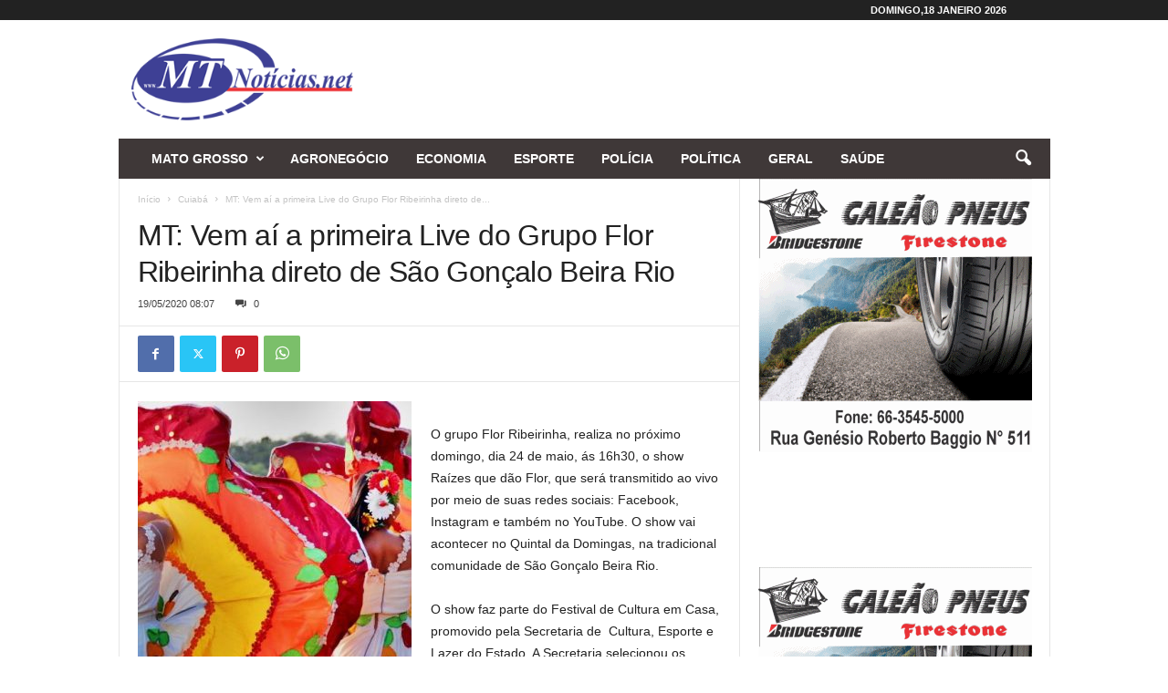

--- FILE ---
content_type: text/html; charset=UTF-8
request_url: https://mtnoticias.com/mt-vem-ai-a-primeira-live-do-grupo-flor-ribeirinha-direto-de-sa%CC%83o-gonc%CC%A7alo-beira-rio/
body_size: 93869
content:
<!doctype html >
<!--[if IE 8]>    <html class="ie8" lang="pt-PT" prefix="og: https://ogp.me/ns#"> <![endif]-->
<!--[if IE 9]>    <html class="ie9" lang="pt-PT" prefix="og: https://ogp.me/ns#"> <![endif]-->
<!--[if gt IE 8]><!--> <html lang="pt-PT" prefix="og: https://ogp.me/ns#"> <!--<![endif]-->
<head>
    <title>MT: Vem aí a primeira Live do Grupo Flor Ribeirinha direto de São Gonçalo Beira Rio - MT Notícias</title>
    <meta charset="UTF-8" />
    <meta name="viewport" content="width=device-width, initial-scale=1.0">
    <link rel="pingback" href="https://mtnoticias.com/xmlrpc.php" />
    
<!-- Ads on this site are served by WP PRO Advertising System - All In One Ad Manager v4.7.3 - wordpress-advertising.com -->
<!-- / WP PRO Advertising System - All In One Ad Manager. -->


<!-- Search Engine Optimization by Rank Math PRO - https://rankmath.com/ -->
<meta name="description" content="O grupo Flor Ribeirinha, realiza no próximo domingo, dia 24 de maio, ás 16h30, o show Raízes que dão Flor, que será transmitido ao vivo por meio de suas redes"/>
<meta name="robots" content="follow, index, max-snippet:-1, max-video-preview:-1, max-image-preview:large"/>
<link rel="canonical" href="https://mtnoticias.com/mt-vem-ai-a-primeira-live-do-grupo-flor-ribeirinha-direto-de-sa%cc%83o-gonc%cc%a7alo-beira-rio/" />
<meta property="og:locale" content="pt_PT" />
<meta property="og:type" content="article" />
<meta property="og:title" content="MT: Vem aí a primeira Live do Grupo Flor Ribeirinha direto de São Gonçalo Beira Rio - MT Notícias" />
<meta property="og:description" content="O grupo Flor Ribeirinha, realiza no próximo domingo, dia 24 de maio, ás 16h30, o show Raízes que dão Flor, que será transmitido ao vivo por meio de suas redes" />
<meta property="og:url" content="https://mtnoticias.com/mt-vem-ai-a-primeira-live-do-grupo-flor-ribeirinha-direto-de-sa%cc%83o-gonc%cc%a7alo-beira-rio/" />
<meta property="og:site_name" content="MT Notícias" />
<meta property="article:tag" content="carrossel" />
<meta property="article:section" content="Cuiabá" />
<meta property="og:image" content="https://mtnoticias.com/wp-content/uploads/2020/05/Flor_Ribeirinha-2-Copy.jpg" />
<meta property="og:image:secure_url" content="https://mtnoticias.com/wp-content/uploads/2020/05/Flor_Ribeirinha-2-Copy.jpg" />
<meta property="og:image:width" content="720" />
<meta property="og:image:height" content="480" />
<meta property="og:image:alt" content="MT: Vem aí a primeira Live do Grupo Flor Ribeirinha direto de São Gonçalo Beira Rio" />
<meta property="og:image:type" content="image/jpeg" />
<meta property="article:published_time" content="2020-05-19T08:07:38-04:00" />
<meta name="twitter:card" content="summary_large_image" />
<meta name="twitter:title" content="MT: Vem aí a primeira Live do Grupo Flor Ribeirinha direto de São Gonçalo Beira Rio - MT Notícias" />
<meta name="twitter:description" content="O grupo Flor Ribeirinha, realiza no próximo domingo, dia 24 de maio, ás 16h30, o show Raízes que dão Flor, que será transmitido ao vivo por meio de suas redes" />
<meta name="twitter:image" content="https://mtnoticias.com/wp-content/uploads/2020/05/Flor_Ribeirinha-2-Copy.jpg" />
<meta name="twitter:label1" content="Written by" />
<meta name="twitter:data1" content="MTnoticias" />
<meta name="twitter:label2" content="Time to read" />
<meta name="twitter:data2" content="2 minutes" />
<script type="application/ld+json" class="rank-math-schema-pro">{"@context":"https://schema.org","@graph":[{"@type":"Organization","@id":"https://mtnoticias.com/#organization","name":"MT Not\u00edcias","url":"https://mtnoticias.com","email":"mtnoticias.com@gmail.com","logo":{"@type":"ImageObject","@id":"https://mtnoticias.com/#logo","url":"https://mtnoticias.com/wp-content/uploads/2025/09/MTNOTICIAS-REGIONAL.jpg","contentUrl":"https://mtnoticias.com/wp-content/uploads/2025/09/MTNOTICIAS-REGIONAL.jpg","caption":"MT Not\u00edcias","inLanguage":"pt-PT","width":"113","height":"113"},"description":"Somos um site de not\u00edcias com mais de 15 anos de hist\u00f3ria, levando informa\u00e7\u00e3o de qualidade para todo Mato Grosso.\nNossa sede est\u00e1 localizada no cora\u00e7\u00e3o do Estado, na cidade de Sorriso, e o nosso compromisso \u00e9 estar sempre ao lado da popula\u00e7\u00e3o, oferecendo a melhor cobertura jornal\u00edstica, com credibilidade, agilidade e responsabilidade.","legalName":"joabsonlima@icloud.com"},{"@type":"WebSite","@id":"https://mtnoticias.com/#website","url":"https://mtnoticias.com","name":"MT Not\u00edcias","alternateName":"www.mtnoticias.com","publisher":{"@id":"https://mtnoticias.com/#organization"},"inLanguage":"pt-PT"},{"@type":"ImageObject","@id":"https://mtnoticias.com/wp-content/uploads/2020/05/Flor_Ribeirinha-2-Copy.jpg","url":"https://mtnoticias.com/wp-content/uploads/2020/05/Flor_Ribeirinha-2-Copy.jpg","width":"720","height":"480","inLanguage":"pt-PT"},{"@type":"WebPage","@id":"https://mtnoticias.com/mt-vem-ai-a-primeira-live-do-grupo-flor-ribeirinha-direto-de-sa%cc%83o-gonc%cc%a7alo-beira-rio/#webpage","url":"https://mtnoticias.com/mt-vem-ai-a-primeira-live-do-grupo-flor-ribeirinha-direto-de-sa%cc%83o-gonc%cc%a7alo-beira-rio/","name":"MT: Vem ai\u0301 a primeira Live do Grupo Flor Ribeirinha direto de Sa\u0303o Gonc\u0327alo Beira Rio - MT Not\u00edcias","datePublished":"2020-05-19T08:07:38-04:00","dateModified":"2020-05-19T08:07:38-04:00","isPartOf":{"@id":"https://mtnoticias.com/#website"},"primaryImageOfPage":{"@id":"https://mtnoticias.com/wp-content/uploads/2020/05/Flor_Ribeirinha-2-Copy.jpg"},"inLanguage":"pt-PT"},{"@type":"Person","@id":"https://mtnoticias.com/author/ederson2/","name":"MTnoticias","url":"https://mtnoticias.com/author/ederson2/","image":{"@type":"ImageObject","@id":"https://secure.gravatar.com/avatar/570ffa55fd621f854a19569b6a5663e1?s=96&amp;d=blank&amp;r=g","url":"https://secure.gravatar.com/avatar/570ffa55fd621f854a19569b6a5663e1?s=96&amp;d=blank&amp;r=g","caption":"MTnoticias","inLanguage":"pt-PT"},"worksFor":{"@id":"https://mtnoticias.com/#organization"}},{"@type":"NewsArticle","headline":"MT: Vem ai\u0301 a primeira Live do Grupo Flor Ribeirinha direto de Sa\u0303o Gonc\u0327alo Beira Rio - MT Not\u00edcias","datePublished":"2020-05-19T08:07:38-04:00","dateModified":"2020-05-19T08:07:38-04:00","articleSection":"Cuiab\u00e1, Cultura","author":{"@id":"https://mtnoticias.com/author/ederson2/","name":"MTnoticias"},"publisher":{"@id":"https://mtnoticias.com/#organization"},"description":"O grupo Flor Ribeirinha, realiza no pr\u00f3ximo domingo, dia 24 de maio, \u00e1s 16h30, o show Ra\u00edzes que d\u00e3o Flor, que ser\u00e1 transmitido ao vivo por meio de suas redes","copyrightYear":"2020","copyrightHolder":{"@id":"https://mtnoticias.com/#organization"},"name":"MT: Vem ai\u0301 a primeira Live do Grupo Flor Ribeirinha direto de Sa\u0303o Gonc\u0327alo Beira Rio - MT Not\u00edcias","@id":"https://mtnoticias.com/mt-vem-ai-a-primeira-live-do-grupo-flor-ribeirinha-direto-de-sa%cc%83o-gonc%cc%a7alo-beira-rio/#richSnippet","isPartOf":{"@id":"https://mtnoticias.com/mt-vem-ai-a-primeira-live-do-grupo-flor-ribeirinha-direto-de-sa%cc%83o-gonc%cc%a7alo-beira-rio/#webpage"},"image":{"@id":"https://mtnoticias.com/wp-content/uploads/2020/05/Flor_Ribeirinha-2-Copy.jpg"},"inLanguage":"pt-PT","mainEntityOfPage":{"@id":"https://mtnoticias.com/mt-vem-ai-a-primeira-live-do-grupo-flor-ribeirinha-direto-de-sa%cc%83o-gonc%cc%a7alo-beira-rio/#webpage"}}]}</script>
<!-- /Rank Math WordPress SEO plugin -->

<link rel="alternate" type="application/rss+xml" title="MT Notícias &raquo; Feed" href="https://mtnoticias.com/feed/" />
<link rel="alternate" type="application/rss+xml" title="MT Notícias &raquo; Feed de comentários" href="https://mtnoticias.com/comments/feed/" />
<script type="text/javascript">
/* <![CDATA[ */
window._wpemojiSettings = {"baseUrl":"https:\/\/s.w.org\/images\/core\/emoji\/15.0.3\/72x72\/","ext":".png","svgUrl":"https:\/\/s.w.org\/images\/core\/emoji\/15.0.3\/svg\/","svgExt":".svg","source":{"concatemoji":"https:\/\/mtnoticias.com\/wp-includes\/js\/wp-emoji-release.min.js?ver=6.5.7"}};
/*! This file is auto-generated */
!function(i,n){var o,s,e;function c(e){try{var t={supportTests:e,timestamp:(new Date).valueOf()};sessionStorage.setItem(o,JSON.stringify(t))}catch(e){}}function p(e,t,n){e.clearRect(0,0,e.canvas.width,e.canvas.height),e.fillText(t,0,0);var t=new Uint32Array(e.getImageData(0,0,e.canvas.width,e.canvas.height).data),r=(e.clearRect(0,0,e.canvas.width,e.canvas.height),e.fillText(n,0,0),new Uint32Array(e.getImageData(0,0,e.canvas.width,e.canvas.height).data));return t.every(function(e,t){return e===r[t]})}function u(e,t,n){switch(t){case"flag":return n(e,"\ud83c\udff3\ufe0f\u200d\u26a7\ufe0f","\ud83c\udff3\ufe0f\u200b\u26a7\ufe0f")?!1:!n(e,"\ud83c\uddfa\ud83c\uddf3","\ud83c\uddfa\u200b\ud83c\uddf3")&&!n(e,"\ud83c\udff4\udb40\udc67\udb40\udc62\udb40\udc65\udb40\udc6e\udb40\udc67\udb40\udc7f","\ud83c\udff4\u200b\udb40\udc67\u200b\udb40\udc62\u200b\udb40\udc65\u200b\udb40\udc6e\u200b\udb40\udc67\u200b\udb40\udc7f");case"emoji":return!n(e,"\ud83d\udc26\u200d\u2b1b","\ud83d\udc26\u200b\u2b1b")}return!1}function f(e,t,n){var r="undefined"!=typeof WorkerGlobalScope&&self instanceof WorkerGlobalScope?new OffscreenCanvas(300,150):i.createElement("canvas"),a=r.getContext("2d",{willReadFrequently:!0}),o=(a.textBaseline="top",a.font="600 32px Arial",{});return e.forEach(function(e){o[e]=t(a,e,n)}),o}function t(e){var t=i.createElement("script");t.src=e,t.defer=!0,i.head.appendChild(t)}"undefined"!=typeof Promise&&(o="wpEmojiSettingsSupports",s=["flag","emoji"],n.supports={everything:!0,everythingExceptFlag:!0},e=new Promise(function(e){i.addEventListener("DOMContentLoaded",e,{once:!0})}),new Promise(function(t){var n=function(){try{var e=JSON.parse(sessionStorage.getItem(o));if("object"==typeof e&&"number"==typeof e.timestamp&&(new Date).valueOf()<e.timestamp+604800&&"object"==typeof e.supportTests)return e.supportTests}catch(e){}return null}();if(!n){if("undefined"!=typeof Worker&&"undefined"!=typeof OffscreenCanvas&&"undefined"!=typeof URL&&URL.createObjectURL&&"undefined"!=typeof Blob)try{var e="postMessage("+f.toString()+"("+[JSON.stringify(s),u.toString(),p.toString()].join(",")+"));",r=new Blob([e],{type:"text/javascript"}),a=new Worker(URL.createObjectURL(r),{name:"wpTestEmojiSupports"});return void(a.onmessage=function(e){c(n=e.data),a.terminate(),t(n)})}catch(e){}c(n=f(s,u,p))}t(n)}).then(function(e){for(var t in e)n.supports[t]=e[t],n.supports.everything=n.supports.everything&&n.supports[t],"flag"!==t&&(n.supports.everythingExceptFlag=n.supports.everythingExceptFlag&&n.supports[t]);n.supports.everythingExceptFlag=n.supports.everythingExceptFlag&&!n.supports.flag,n.DOMReady=!1,n.readyCallback=function(){n.DOMReady=!0}}).then(function(){return e}).then(function(){var e;n.supports.everything||(n.readyCallback(),(e=n.source||{}).concatemoji?t(e.concatemoji):e.wpemoji&&e.twemoji&&(t(e.twemoji),t(e.wpemoji)))}))}((window,document),window._wpemojiSettings);
/* ]]> */
</script>
<!-- mtnoticias.com is managing ads with Advanced Ads 2.0.13 – https://wpadvancedads.com/ --><script id="mtnot-ready">
			window.advanced_ads_ready=function(e,a){a=a||"complete";var d=function(e){return"interactive"===a?"loading"!==e:"complete"===e};d(document.readyState)?e():document.addEventListener("readystatechange",(function(a){d(a.target.readyState)&&e()}),{once:"interactive"===a})},window.advanced_ads_ready_queue=window.advanced_ads_ready_queue||[];		</script>
		<style id='wp-emoji-styles-inline-css' type='text/css'>

	img.wp-smiley, img.emoji {
		display: inline !important;
		border: none !important;
		box-shadow: none !important;
		height: 1em !important;
		width: 1em !important;
		margin: 0 0.07em !important;
		vertical-align: -0.1em !important;
		background: none !important;
		padding: 0 !important;
	}
</style>
<link data-optimized="1" rel='stylesheet' id='wp-block-library-css' href='https://mtnoticias.com/wp-content/hostoo/css/5e65a712f3e054f77d2b52343d19faeb.css?ver=a0212' type='text/css' media='all' />
<style id='classic-theme-styles-inline-css' type='text/css'>
/*! This file is auto-generated */
.wp-block-button__link{color:#fff;background-color:#32373c;border-radius:9999px;box-shadow:none;text-decoration:none;padding:calc(.667em + 2px) calc(1.333em + 2px);font-size:1.125em}.wp-block-file__button{background:#32373c;color:#fff;text-decoration:none}
</style>
<style id='global-styles-inline-css' type='text/css'>
body{--wp--preset--color--black: #000000;--wp--preset--color--cyan-bluish-gray: #abb8c3;--wp--preset--color--white: #ffffff;--wp--preset--color--pale-pink: #f78da7;--wp--preset--color--vivid-red: #cf2e2e;--wp--preset--color--luminous-vivid-orange: #ff6900;--wp--preset--color--luminous-vivid-amber: #fcb900;--wp--preset--color--light-green-cyan: #7bdcb5;--wp--preset--color--vivid-green-cyan: #00d084;--wp--preset--color--pale-cyan-blue: #8ed1fc;--wp--preset--color--vivid-cyan-blue: #0693e3;--wp--preset--color--vivid-purple: #9b51e0;--wp--preset--gradient--vivid-cyan-blue-to-vivid-purple: linear-gradient(135deg,rgba(6,147,227,1) 0%,rgb(155,81,224) 100%);--wp--preset--gradient--light-green-cyan-to-vivid-green-cyan: linear-gradient(135deg,rgb(122,220,180) 0%,rgb(0,208,130) 100%);--wp--preset--gradient--luminous-vivid-amber-to-luminous-vivid-orange: linear-gradient(135deg,rgba(252,185,0,1) 0%,rgba(255,105,0,1) 100%);--wp--preset--gradient--luminous-vivid-orange-to-vivid-red: linear-gradient(135deg,rgba(255,105,0,1) 0%,rgb(207,46,46) 100%);--wp--preset--gradient--very-light-gray-to-cyan-bluish-gray: linear-gradient(135deg,rgb(238,238,238) 0%,rgb(169,184,195) 100%);--wp--preset--gradient--cool-to-warm-spectrum: linear-gradient(135deg,rgb(74,234,220) 0%,rgb(151,120,209) 20%,rgb(207,42,186) 40%,rgb(238,44,130) 60%,rgb(251,105,98) 80%,rgb(254,248,76) 100%);--wp--preset--gradient--blush-light-purple: linear-gradient(135deg,rgb(255,206,236) 0%,rgb(152,150,240) 100%);--wp--preset--gradient--blush-bordeaux: linear-gradient(135deg,rgb(254,205,165) 0%,rgb(254,45,45) 50%,rgb(107,0,62) 100%);--wp--preset--gradient--luminous-dusk: linear-gradient(135deg,rgb(255,203,112) 0%,rgb(199,81,192) 50%,rgb(65,88,208) 100%);--wp--preset--gradient--pale-ocean: linear-gradient(135deg,rgb(255,245,203) 0%,rgb(182,227,212) 50%,rgb(51,167,181) 100%);--wp--preset--gradient--electric-grass: linear-gradient(135deg,rgb(202,248,128) 0%,rgb(113,206,126) 100%);--wp--preset--gradient--midnight: linear-gradient(135deg,rgb(2,3,129) 0%,rgb(40,116,252) 100%);--wp--preset--font-size--small: 10px;--wp--preset--font-size--medium: 20px;--wp--preset--font-size--large: 30px;--wp--preset--font-size--x-large: 42px;--wp--preset--font-size--regular: 14px;--wp--preset--font-size--larger: 48px;--wp--preset--spacing--20: 0.44rem;--wp--preset--spacing--30: 0.67rem;--wp--preset--spacing--40: 1rem;--wp--preset--spacing--50: 1.5rem;--wp--preset--spacing--60: 2.25rem;--wp--preset--spacing--70: 3.38rem;--wp--preset--spacing--80: 5.06rem;--wp--preset--shadow--natural: 6px 6px 9px rgba(0, 0, 0, 0.2);--wp--preset--shadow--deep: 12px 12px 50px rgba(0, 0, 0, 0.4);--wp--preset--shadow--sharp: 6px 6px 0px rgba(0, 0, 0, 0.2);--wp--preset--shadow--outlined: 6px 6px 0px -3px rgba(255, 255, 255, 1), 6px 6px rgba(0, 0, 0, 1);--wp--preset--shadow--crisp: 6px 6px 0px rgba(0, 0, 0, 1);}:where(.is-layout-flex){gap: 0.5em;}:where(.is-layout-grid){gap: 0.5em;}body .is-layout-flex{display: flex;}body .is-layout-flex{flex-wrap: wrap;align-items: center;}body .is-layout-flex > *{margin: 0;}body .is-layout-grid{display: grid;}body .is-layout-grid > *{margin: 0;}:where(.wp-block-columns.is-layout-flex){gap: 2em;}:where(.wp-block-columns.is-layout-grid){gap: 2em;}:where(.wp-block-post-template.is-layout-flex){gap: 1.25em;}:where(.wp-block-post-template.is-layout-grid){gap: 1.25em;}.has-black-color{color: var(--wp--preset--color--black) !important;}.has-cyan-bluish-gray-color{color: var(--wp--preset--color--cyan-bluish-gray) !important;}.has-white-color{color: var(--wp--preset--color--white) !important;}.has-pale-pink-color{color: var(--wp--preset--color--pale-pink) !important;}.has-vivid-red-color{color: var(--wp--preset--color--vivid-red) !important;}.has-luminous-vivid-orange-color{color: var(--wp--preset--color--luminous-vivid-orange) !important;}.has-luminous-vivid-amber-color{color: var(--wp--preset--color--luminous-vivid-amber) !important;}.has-light-green-cyan-color{color: var(--wp--preset--color--light-green-cyan) !important;}.has-vivid-green-cyan-color{color: var(--wp--preset--color--vivid-green-cyan) !important;}.has-pale-cyan-blue-color{color: var(--wp--preset--color--pale-cyan-blue) !important;}.has-vivid-cyan-blue-color{color: var(--wp--preset--color--vivid-cyan-blue) !important;}.has-vivid-purple-color{color: var(--wp--preset--color--vivid-purple) !important;}.has-black-background-color{background-color: var(--wp--preset--color--black) !important;}.has-cyan-bluish-gray-background-color{background-color: var(--wp--preset--color--cyan-bluish-gray) !important;}.has-white-background-color{background-color: var(--wp--preset--color--white) !important;}.has-pale-pink-background-color{background-color: var(--wp--preset--color--pale-pink) !important;}.has-vivid-red-background-color{background-color: var(--wp--preset--color--vivid-red) !important;}.has-luminous-vivid-orange-background-color{background-color: var(--wp--preset--color--luminous-vivid-orange) !important;}.has-luminous-vivid-amber-background-color{background-color: var(--wp--preset--color--luminous-vivid-amber) !important;}.has-light-green-cyan-background-color{background-color: var(--wp--preset--color--light-green-cyan) !important;}.has-vivid-green-cyan-background-color{background-color: var(--wp--preset--color--vivid-green-cyan) !important;}.has-pale-cyan-blue-background-color{background-color: var(--wp--preset--color--pale-cyan-blue) !important;}.has-vivid-cyan-blue-background-color{background-color: var(--wp--preset--color--vivid-cyan-blue) !important;}.has-vivid-purple-background-color{background-color: var(--wp--preset--color--vivid-purple) !important;}.has-black-border-color{border-color: var(--wp--preset--color--black) !important;}.has-cyan-bluish-gray-border-color{border-color: var(--wp--preset--color--cyan-bluish-gray) !important;}.has-white-border-color{border-color: var(--wp--preset--color--white) !important;}.has-pale-pink-border-color{border-color: var(--wp--preset--color--pale-pink) !important;}.has-vivid-red-border-color{border-color: var(--wp--preset--color--vivid-red) !important;}.has-luminous-vivid-orange-border-color{border-color: var(--wp--preset--color--luminous-vivid-orange) !important;}.has-luminous-vivid-amber-border-color{border-color: var(--wp--preset--color--luminous-vivid-amber) !important;}.has-light-green-cyan-border-color{border-color: var(--wp--preset--color--light-green-cyan) !important;}.has-vivid-green-cyan-border-color{border-color: var(--wp--preset--color--vivid-green-cyan) !important;}.has-pale-cyan-blue-border-color{border-color: var(--wp--preset--color--pale-cyan-blue) !important;}.has-vivid-cyan-blue-border-color{border-color: var(--wp--preset--color--vivid-cyan-blue) !important;}.has-vivid-purple-border-color{border-color: var(--wp--preset--color--vivid-purple) !important;}.has-vivid-cyan-blue-to-vivid-purple-gradient-background{background: var(--wp--preset--gradient--vivid-cyan-blue-to-vivid-purple) !important;}.has-light-green-cyan-to-vivid-green-cyan-gradient-background{background: var(--wp--preset--gradient--light-green-cyan-to-vivid-green-cyan) !important;}.has-luminous-vivid-amber-to-luminous-vivid-orange-gradient-background{background: var(--wp--preset--gradient--luminous-vivid-amber-to-luminous-vivid-orange) !important;}.has-luminous-vivid-orange-to-vivid-red-gradient-background{background: var(--wp--preset--gradient--luminous-vivid-orange-to-vivid-red) !important;}.has-very-light-gray-to-cyan-bluish-gray-gradient-background{background: var(--wp--preset--gradient--very-light-gray-to-cyan-bluish-gray) !important;}.has-cool-to-warm-spectrum-gradient-background{background: var(--wp--preset--gradient--cool-to-warm-spectrum) !important;}.has-blush-light-purple-gradient-background{background: var(--wp--preset--gradient--blush-light-purple) !important;}.has-blush-bordeaux-gradient-background{background: var(--wp--preset--gradient--blush-bordeaux) !important;}.has-luminous-dusk-gradient-background{background: var(--wp--preset--gradient--luminous-dusk) !important;}.has-pale-ocean-gradient-background{background: var(--wp--preset--gradient--pale-ocean) !important;}.has-electric-grass-gradient-background{background: var(--wp--preset--gradient--electric-grass) !important;}.has-midnight-gradient-background{background: var(--wp--preset--gradient--midnight) !important;}.has-small-font-size{font-size: var(--wp--preset--font-size--small) !important;}.has-medium-font-size{font-size: var(--wp--preset--font-size--medium) !important;}.has-large-font-size{font-size: var(--wp--preset--font-size--large) !important;}.has-x-large-font-size{font-size: var(--wp--preset--font-size--x-large) !important;}
.wp-block-navigation a:where(:not(.wp-element-button)){color: inherit;}
:where(.wp-block-post-template.is-layout-flex){gap: 1.25em;}:where(.wp-block-post-template.is-layout-grid){gap: 1.25em;}
:where(.wp-block-columns.is-layout-flex){gap: 2em;}:where(.wp-block-columns.is-layout-grid){gap: 2em;}
.wp-block-pullquote{font-size: 1.5em;line-height: 1.6;}
</style>
<link data-optimized="1" rel='stylesheet' id='contact-form-7-css' href='https://mtnoticias.com/wp-content/hostoo/css/25768aa0ab7771778eede0eea7c001b6.css?ver=95d47' type='text/css' media='all' />
<link data-optimized="1" rel='stylesheet' id='td-theme-css' href='https://mtnoticias.com/wp-content/hostoo/css/a223aaa00c5fba65fa1ffa0483ecb6f4.css?ver=b18fa' type='text/css' media='all' />
<style id='td-theme-inline-css' type='text/css'>
    
        /* custom css - generated by TagDiv Composer */
        @media (max-width: 767px) {
            .td-header-desktop-wrap {
                display: none;
            }
        }
        @media (min-width: 767px) {
            .td-header-mobile-wrap {
                display: none;
            }
        }
    
	
</style>
<link data-optimized="1" rel='stylesheet' id='td-legacy-framework-front-style-css' href='https://mtnoticias.com/wp-content/hostoo/css/58fd13634318d9a494f1eee79284477a.css?ver=d8e19' type='text/css' media='all' />
<script type="text/javascript" src="https://mtnoticias.com/wp-includes/js/jquery/jquery.min.js?ver=3.7.1" id="jquery-core-js"></script>
<script data-optimized="1" type="text/javascript" src="https://mtnoticias.com/wp-content/hostoo/js/46691e8fda94ca58d78fc23ede960cb2.js?ver=8cbb9" id="jquery-migrate-js"></script>
<script data-optimized="1" type="text/javascript" src="https://mtnoticias.com/wp-content/hostoo/js/3b5982642b8fce174435cf9e46c6284a.js?ver=c8436" id="wppas_dummy_advertising-js"></script>
<link rel="https://api.w.org/" href="https://mtnoticias.com/wp-json/" /><link rel="alternate" type="application/json" href="https://mtnoticias.com/wp-json/wp/v2/posts/262793" /><link rel="EditURI" type="application/rsd+xml" title="RSD" href="https://mtnoticias.com/xmlrpc.php?rsd" />
<meta name="generator" content="WordPress 6.5.7" />
<link rel='shortlink' href='https://mtnoticias.com/?p=262793' />
<link rel="alternate" type="application/json+oembed" href="https://mtnoticias.com/wp-json/oembed/1.0/embed?url=https%3A%2F%2Fmtnoticias.com%2Fmt-vem-ai-a-primeira-live-do-grupo-flor-ribeirinha-direto-de-sa%25cc%2583o-gonc%25cc%25a7alo-beira-rio%2F" />
<link rel="alternate" type="text/xml+oembed" href="https://mtnoticias.com/wp-json/oembed/1.0/embed?url=https%3A%2F%2Fmtnoticias.com%2Fmt-vem-ai-a-primeira-live-do-grupo-flor-ribeirinha-direto-de-sa%25cc%2583o-gonc%25cc%25a7alo-beira-rio%2F&#038;format=xml" />
<!-- Google tag (gtag.js) -->
<script async src="https://www.googletagmanager.com/gtag/js?id=G-FS5SKW7CL2"></script>
<script>
  window.dataLayer = window.dataLayer || [];
  function gtag(){dataLayer.push(arguments);}
  gtag('js', new Date());

  gtag('config', 'G-FS5SKW7CL2');
</script>
<!-- JS generated by theme -->

<script>
    
    

	    var tdBlocksArray = []; //here we store all the items for the current page

	    // td_block class - each ajax block uses a object of this class for requests
	    function tdBlock() {
		    this.id = '';
		    this.block_type = 1; //block type id (1-234 etc)
		    this.atts = '';
		    this.td_column_number = '';
		    this.td_current_page = 1; //
		    this.post_count = 0; //from wp
		    this.found_posts = 0; //from wp
		    this.max_num_pages = 0; //from wp
		    this.td_filter_value = ''; //current live filter value
		    this.is_ajax_running = false;
		    this.td_user_action = ''; // load more or infinite loader (used by the animation)
		    this.header_color = '';
		    this.ajax_pagination_infinite_stop = ''; //show load more at page x
	    }

        // td_js_generator - mini detector
        ( function () {
            var htmlTag = document.getElementsByTagName("html")[0];

	        if ( navigator.userAgent.indexOf("MSIE 10.0") > -1 ) {
                htmlTag.className += ' ie10';
            }

            if ( !!navigator.userAgent.match(/Trident.*rv\:11\./) ) {
                htmlTag.className += ' ie11';
            }

	        if ( navigator.userAgent.indexOf("Edge") > -1 ) {
                htmlTag.className += ' ieEdge';
            }

            if ( /(iPad|iPhone|iPod)/g.test(navigator.userAgent) ) {
                htmlTag.className += ' td-md-is-ios';
            }

            var user_agent = navigator.userAgent.toLowerCase();
            if ( user_agent.indexOf("android") > -1 ) {
                htmlTag.className += ' td-md-is-android';
            }

            if ( -1 !== navigator.userAgent.indexOf('Mac OS X')  ) {
                htmlTag.className += ' td-md-is-os-x';
            }

            if ( /chrom(e|ium)/.test(navigator.userAgent.toLowerCase()) ) {
               htmlTag.className += ' td-md-is-chrome';
            }

            if ( -1 !== navigator.userAgent.indexOf('Firefox') ) {
                htmlTag.className += ' td-md-is-firefox';
            }

            if ( -1 !== navigator.userAgent.indexOf('Safari') && -1 === navigator.userAgent.indexOf('Chrome') ) {
                htmlTag.className += ' td-md-is-safari';
            }

            if( -1 !== navigator.userAgent.indexOf('IEMobile') ){
                htmlTag.className += ' td-md-is-iemobile';
            }

        })();

        var tdLocalCache = {};

        ( function () {
            "use strict";

            tdLocalCache = {
                data: {},
                remove: function (resource_id) {
                    delete tdLocalCache.data[resource_id];
                },
                exist: function (resource_id) {
                    return tdLocalCache.data.hasOwnProperty(resource_id) && tdLocalCache.data[resource_id] !== null;
                },
                get: function (resource_id) {
                    return tdLocalCache.data[resource_id];
                },
                set: function (resource_id, cachedData) {
                    tdLocalCache.remove(resource_id);
                    tdLocalCache.data[resource_id] = cachedData;
                }
            };
        })();

    
    
var td_viewport_interval_list=[{"limitBottom":767,"sidebarWidth":251},{"limitBottom":1023,"sidebarWidth":339}];
var td_animation_stack_effect="type0";
var tds_animation_stack=true;
var td_animation_stack_specific_selectors=".entry-thumb, img, .td-lazy-img";
var td_animation_stack_general_selectors=".td-animation-stack img, .td-animation-stack .entry-thumb, .post img, .td-animation-stack .td-lazy-img";
var tdc_is_installed="yes";
var td_ajax_url="https:\/\/mtnoticias.com\/wp-admin\/admin-ajax.php?td_theme_name=Newsmag&v=5.4.2";
var td_get_template_directory_uri="https:\/\/mtnoticias.com\/wp-content\/plugins\/td-composer\/legacy\/common";
var tds_snap_menu="";
var tds_logo_on_sticky="";
var tds_header_style="3";
var td_please_wait="Por favor, espere...";
var td_email_user_pass_incorrect="Usu\u00e1rio ou senha incorreta!";
var td_email_user_incorrect="E-mail ou nome de usu\u00e1rio incorreto!";
var td_email_incorrect="E-mail incorreto!";
var td_user_incorrect="Username incorrect!";
var td_email_user_empty="Email or username empty!";
var td_pass_empty="Pass empty!";
var td_pass_pattern_incorrect="Invalid Pass Pattern!";
var td_retype_pass_incorrect="Retyped Pass incorrect!";
var tds_more_articles_on_post_enable="";
var tds_more_articles_on_post_time_to_wait="3";
var tds_more_articles_on_post_pages_distance_from_top=800;
var tds_captcha="";
var tds_theme_color_site_wide="#ffffff";
var tds_smart_sidebar="";
var tdThemeName="Newsmag";
var tdThemeNameWl="Newsmag";
var td_magnific_popup_translation_tPrev="Anterior (Seta a esquerda )";
var td_magnific_popup_translation_tNext="Avan\u00e7ar (tecla de seta para a direita)";
var td_magnific_popup_translation_tCounter="%curr% de %total%";
var td_magnific_popup_translation_ajax_tError="O conte\u00fado de% url% n\u00e3o p\u00f4de ser carregado.";
var td_magnific_popup_translation_image_tError="A imagem #%curr% n\u00e3o pode ser carregada.";
var tdBlockNonce="067f198ae2";
var tdMobileMenu="enabled";
var tdMobileSearch="enabled";
var tdsDateFormat="l,d F Y";
var tdDateNamesI18n={"month_names":["Janeiro","Fevereiro","Mar\u00e7o","Abril","Maio","Junho","Julho","Agosto","Setembro","Outubro","Novembro","Dezembro"],"month_names_short":["Jan","Fev","Mar","Abr","Mai","Jun","Jul","Ago","Set","Out","Nov","Dez"],"day_names":["Domingo","Segunda-feira","Ter\u00e7a-feira","Quarta-feira","Quinta-feira","Sexta-feira","S\u00e1bado"],"day_names_short":["Dom","Seg","Ter","Qua","Qui","Sex","S\u00e1b"]};
var td_ad_background_click_link="";
var td_ad_background_click_target="";
</script>


<!-- Header style compiled by theme -->

<style>
/* custom css - generated by TagDiv Composer */
    
.td-header-border:before,
    .td-trending-now-title,
    .td_block_mega_menu .td_mega_menu_sub_cats .cur-sub-cat,
    .td-post-category:hover,
    .td-header-style-2 .td-header-sp-logo,
    .td-next-prev-wrap a:hover i,
    .page-nav .current,
    .widget_calendar tfoot a:hover,
    .td-footer-container .widget_search .wpb_button:hover,
    .td-scroll-up-visible,
    .dropcap,
    .td-category a,
    input[type="submit"]:hover,
    .td-post-small-box a:hover,
    .td-404-sub-sub-title a:hover,
    .td-rating-bar-wrap div,
    .td_top_authors .td-active .td-author-post-count,
    .td_top_authors .td-active .td-author-comments-count,
    .td_smart_list_3 .td-sml3-top-controls i:hover,
    .td_smart_list_3 .td-sml3-bottom-controls i:hover,
    .td_wrapper_video_playlist .td_video_controls_playlist_wrapper,
    .td-read-more a:hover,
    .td-login-wrap .btn,
    .td_display_err,
    .td-header-style-6 .td-top-menu-full,
    #bbpress-forums button:hover,
    #bbpress-forums .bbp-pagination .current,
    .bbp_widget_login .button:hover,
    .header-search-wrap .td-drop-down-search .btn:hover,
    .td-post-text-content .more-link-wrap:hover a,
    #buddypress div.item-list-tabs ul li > a span,
    #buddypress div.item-list-tabs ul li > a:hover span,
    #buddypress input[type=submit]:hover,
    #buddypress a.button:hover span,
    #buddypress div.item-list-tabs ul li.selected a span,
    #buddypress div.item-list-tabs ul li.current a span,
    #buddypress input[type=submit]:focus,
    .td-grid-style-3 .td-big-grid-post .td-module-thumb a:last-child:before,
    .td-grid-style-4 .td-big-grid-post .td-module-thumb a:last-child:before,
    .td-grid-style-5 .td-big-grid-post .td-module-thumb:after,
    .td_category_template_2 .td-category-siblings .td-category a:hover,
    .td-weather-week:before,
    .td-weather-information:before,
     .td_3D_btn,
    .td_shadow_btn,
    .td_default_btn,
    .td_square_btn, 
    .td_outlined_btn:hover {
        background-color: #ffffff;
    }

    @media (max-width: 767px) {
        .td-category a.td-current-sub-category {
            background-color: #ffffff;
        }
    }

    .woocommerce .onsale,
    .woocommerce .woocommerce a.button:hover,
    .woocommerce-page .woocommerce .button:hover,
    .single-product .product .summary .cart .button:hover,
    .woocommerce .woocommerce .product a.button:hover,
    .woocommerce .product a.button:hover,
    .woocommerce .product #respond input#submit:hover,
    .woocommerce .checkout input#place_order:hover,
    .woocommerce .woocommerce.widget .button:hover,
    .woocommerce .woocommerce-message .button:hover,
    .woocommerce .woocommerce-error .button:hover,
    .woocommerce .woocommerce-info .button:hover,
    .woocommerce.widget .ui-slider .ui-slider-handle,
    .vc_btn-black:hover,
	.wpb_btn-black:hover,
	.item-list-tabs .feed:hover a,
	.td-smart-list-button:hover {
    	background-color: #ffffff;
    }

    .td-header-sp-top-menu .top-header-menu > .current-menu-item > a,
    .td-header-sp-top-menu .top-header-menu > .current-menu-ancestor > a,
    .td-header-sp-top-menu .top-header-menu > .current-category-ancestor > a,
    .td-header-sp-top-menu .top-header-menu > li > a:hover,
    .td-header-sp-top-menu .top-header-menu > .sfHover > a,
    .top-header-menu ul .current-menu-item > a,
    .top-header-menu ul .current-menu-ancestor > a,
    .top-header-menu ul .current-category-ancestor > a,
    .top-header-menu ul li > a:hover,
    .top-header-menu ul .sfHover > a,
    .sf-menu ul .td-menu-item > a:hover,
    .sf-menu ul .sfHover > a,
    .sf-menu ul .current-menu-ancestor > a,
    .sf-menu ul .current-category-ancestor > a,
    .sf-menu ul .current-menu-item > a,
    .td_module_wrap:hover .entry-title a,
    .td_mod_mega_menu:hover .entry-title a,
    .footer-email-wrap a,
    .widget a:hover,
    .td-footer-container .widget_calendar #today,
    .td-category-pulldown-filter a.td-pulldown-category-filter-link:hover,
    .td-load-more-wrap a:hover,
    .td-post-next-prev-content a:hover,
    .td-author-name a:hover,
    .td-author-url a:hover,
    .td_mod_related_posts:hover .entry-title a,
    .td-search-query,
    .header-search-wrap .td-drop-down-search .result-msg a:hover,
    .td_top_authors .td-active .td-authors-name a,
    .post blockquote p,
    .td-post-content blockquote p,
    .page blockquote p,
    .comment-list cite a:hover,
    .comment-list cite:hover,
    .comment-list .comment-reply-link:hover,
    a,
    .white-menu #td-header-menu .sf-menu > li > a:hover,
    .white-menu #td-header-menu .sf-menu > .current-menu-ancestor > a,
    .white-menu #td-header-menu .sf-menu > .current-menu-item > a,
    .td_quote_on_blocks,
    #bbpress-forums .bbp-forum-freshness a:hover,
    #bbpress-forums .bbp-topic-freshness a:hover,
    #bbpress-forums .bbp-forums-list li a:hover,
    #bbpress-forums .bbp-forum-title:hover,
    #bbpress-forums .bbp-topic-permalink:hover,
    #bbpress-forums .bbp-topic-started-by a:hover,
    #bbpress-forums .bbp-topic-started-in a:hover,
    #bbpress-forums .bbp-body .super-sticky li.bbp-topic-title .bbp-topic-permalink,
    #bbpress-forums .bbp-body .sticky li.bbp-topic-title .bbp-topic-permalink,
    #bbpress-forums #subscription-toggle a:hover,
    #bbpress-forums #favorite-toggle a:hover,
    .woocommerce-account .woocommerce-MyAccount-navigation a:hover,
    .widget_display_replies .bbp-author-name,
    .widget_display_topics .bbp-author-name,
    .archive .widget_archive .current,
    .archive .widget_archive .current a,
    .td-subcategory-header .td-category-siblings .td-subcat-dropdown a.td-current-sub-category,
    .td-subcategory-header .td-category-siblings .td-subcat-dropdown a:hover,
    .td-pulldown-filter-display-option:hover,
    .td-pulldown-filter-display-option .td-pulldown-filter-link:hover,
    .td_normal_slide .td-wrapper-pulldown-filter .td-pulldown-filter-list a:hover,
    #buddypress ul.item-list li div.item-title a:hover,
    .td_block_13 .td-pulldown-filter-list a:hover,
    .td_smart_list_8 .td-smart-list-dropdown-wrap .td-smart-list-button:hover,
    .td_smart_list_8 .td-smart-list-dropdown-wrap .td-smart-list-button:hover i,
    .td-sub-footer-container a:hover,
    .td-instagram-user a,
     .td_outlined_btn {
        color: #ffffff;
    }

    .td-mega-menu .wpb_content_element li a:hover,
    .td_login_tab_focus {
        color: #ffffff !important;
    }

    .td-next-prev-wrap a:hover i,
    .page-nav .current,
    .widget_tag_cloud a:hover,
    .post .td_quote_box,
    .page .td_quote_box,
    .td-login-panel-title,
    #bbpress-forums .bbp-pagination .current,
    .td_category_template_2 .td-category-siblings .td-category a:hover,
    .page-template-page-pagebuilder-latest .td-instagram-user,
     .td_outlined_btn {
        border-color: #ffffff;
    }

    .td_wrapper_video_playlist .td_video_currently_playing:after,
    .item-list-tabs .feed:hover {
        border-color: #ffffff !important;
    }


    
    .td-header-sp-top-menu .top-header-menu > li > a,
    .td-header-sp-top-menu .td_data_time,
    .td-header-sp-top-menu .td-weather-top-widget {
        color: #ffffff;
    }

    
    .td-header-main-menu {
        background-color: rgba(10,0,0,0.78);
    }

    
    .td-header-border:before {
        background-color: #000000;
    }
</style>

<script  async src="https://pagead2.googlesyndication.com/pagead/js/adsbygoogle.js?client=ca-pub-6771524691521743" crossorigin="anonymous"></script><script>
  (function(i,s,o,g,r,a,m){i['GoogleAnalyticsObject']=r;i[r]=i[r]||function(){
  (i[r].q=i[r].q||[]).push(arguments)},i[r].l=1*new Date();a=s.createElement(o),
  m=s.getElementsByTagName(o)[0];a.async=1;a.src=g;m.parentNode.insertBefore(a,m)
  })(window,document,'script','https://www.google-analytics.com/analytics.js','ga');

  ga('create', 'UA-8331561-5', 'auto');
  ga('send', 'pageview');

</script>


<script type="application/ld+json">
    {
        "@context": "https://schema.org",
        "@type": "BreadcrumbList",
        "itemListElement": [
            {
                "@type": "ListItem",
                "position": 1,
                "item": {
                    "@type": "WebSite",
                    "@id": "https://mtnoticias.com/",
                    "name": "Início"
                }
            },
            {
                "@type": "ListItem",
                "position": 2,
                    "item": {
                    "@type": "WebPage",
                    "@id": "https://mtnoticias.com/category/cuiaba/",
                    "name": "Cuiabá"
                }
            }
            ,{
                "@type": "ListItem",
                "position": 3,
                    "item": {
                    "@type": "WebPage",
                    "@id": "https://mtnoticias.com/mt-vem-ai-a-primeira-live-do-grupo-flor-ribeirinha-direto-de-sa%cc%83o-gonc%cc%a7alo-beira-rio/",
                    "name": "MT: Vem aí a primeira Live do Grupo Flor Ribeirinha direto de..."                                
                }
            }    
        ]
    }
</script>
		<style type="text/css" id="wp-custom-css">
			.bx-wrapper { height: 90px !important; }
.bx-wrapper .bx-viewport, .bx-wrapper .bx-viewport .pasli { height: 90px !important; }
		</style>
			<style id="tdw-css-placeholder">/* custom css - generated by TagDiv Composer */
</style></head>

<body class="post-template-default single single-post postid-262793 single-format-standard mt-vem-ai-a-primeira-live-do-grupo-flor-ribeirinha-direto-de-sao-goncalo-beira-rio global-block-template-1 single_template_1 aa-prefix-mtnot- td-animation-stack-type0 td-full-layout" itemscope="itemscope" itemtype="https://schema.org/WebPage">

        <div class="td-scroll-up  td-hide-scroll-up-on-mob"  style="display:none;"><i class="td-icon-menu-up"></i></div>

    
    <div class="td-menu-background"></div>
<div id="td-mobile-nav">
    <div class="td-mobile-container">
        <!-- mobile menu top section -->
        <div class="td-menu-socials-wrap">
            <!-- socials -->
            <div class="td-menu-socials">
                
        <span class="td-social-icon-wrap">
            <a target="_blank" href="https://www.facebook.com/mtnoticias.net" title="Facebook">
                <i class="td-icon-font td-icon-facebook"></i>
                <span style="display: none">Facebook</span>
            </a>
        </span>
        <span class="td-social-icon-wrap">
            <a target="_blank" href="#" title="Flickr">
                <i class="td-icon-font td-icon-flickr"></i>
                <span style="display: none">Flickr</span>
            </a>
        </span>
        <span class="td-social-icon-wrap">
            <a target="_blank" href="##" title="Forrst">
                <i class="td-icon-font td-icon-forrst"></i>
                <span style="display: none">Forrst</span>
            </a>
        </span>
        <span class="td-social-icon-wrap">
            <a target="_blank" href="#" title="Grooveshark">
                <i class="td-icon-font td-icon-grooveshark"></i>
                <span style="display: none">Grooveshark</span>
            </a>
        </span>            </div>
            <!-- close button -->
            <div class="td-mobile-close">
                <span><i class="td-icon-close-mobile"></i></span>
            </div>
        </div>

        <!-- login section -->
        
        <!-- menu section -->
        <div class="td-mobile-content">
            <div class="menu-menu-container"><ul id="menu-menu" class="td-mobile-main-menu"><li id="menu-item-253855" class="menu-item menu-item-type-taxonomy menu-item-object-category menu-item-has-children menu-item-first menu-item-253855"><a href="https://mtnoticias.com/category/cidades/mato-grosso/">Mato Grosso<i class="td-icon-menu-right td-element-after"></i></a>
<ul class="sub-menu">
	<li id="menu-item-253856" class="menu-item menu-item-type-taxonomy menu-item-object-category menu-item-has-children menu-item-253856"><a href="https://mtnoticias.com/category/cidades/sorriso/">Sorriso<i class="td-icon-menu-right td-element-after"></i></a>
	<ul class="sub-menu">
		<li id="menu-item-253857" class="menu-item menu-item-type-taxonomy menu-item-object-category menu-item-253857"><a href="https://mtnoticias.com/category/cidades/sorriso/dist-boa-esperanca/">Boa Esperança do Norte</a></li>
	</ul>
</li>
	<li id="menu-item-253858" class="menu-item menu-item-type-taxonomy menu-item-object-category menu-item-253858"><a href="https://mtnoticias.com/category/cidades/nova-mutum/">Nova Mutum</a></li>
	<li id="menu-item-253859" class="menu-item menu-item-type-taxonomy menu-item-object-category menu-item-253859"><a href="https://mtnoticias.com/category/cidades/ipiranga-do-norte/">Ipiranga do Norte</a></li>
	<li id="menu-item-253860" class="menu-item menu-item-type-taxonomy menu-item-object-category menu-item-253860"><a href="https://mtnoticias.com/category/cidades/feliz-natal/">Feliz Natal</a></li>
	<li id="menu-item-253861" class="menu-item menu-item-type-taxonomy menu-item-object-category menu-item-253861"><a href="https://mtnoticias.com/category/cidades/alta-floresta/">Alta Floresta</a></li>
	<li id="menu-item-253862" class="menu-item menu-item-type-taxonomy menu-item-object-category menu-item-253862"><a href="https://mtnoticias.com/category/cidades/lucas-do-rio-verde/">Lucas do Rio Verde</a></li>
	<li id="menu-item-253863" class="menu-item menu-item-type-taxonomy menu-item-object-category menu-item-253863"><a href="https://mtnoticias.com/category/cidades/itanhanga/">Itanhangá</a></li>
	<li id="menu-item-253864" class="menu-item menu-item-type-taxonomy menu-item-object-category menu-item-253864"><a href="https://mtnoticias.com/category/cidades/nova-ubirata/">Nova Ubiratã</a></li>
	<li id="menu-item-253865" class="menu-item menu-item-type-taxonomy menu-item-object-category menu-item-253865"><a href="https://mtnoticias.com/category/cidades/primavera-do-leste/">Primavera do Leste</a></li>
	<li id="menu-item-253866" class="menu-item menu-item-type-taxonomy menu-item-object-category menu-item-253866"><a href="https://mtnoticias.com/category/cidades/s-r-do-trivelato/">S. R. do Trivelato</a></li>
	<li id="menu-item-253867" class="menu-item menu-item-type-taxonomy menu-item-object-category menu-item-253867"><a href="https://mtnoticias.com/category/cidades/paranatinga/">Paranatinga</a></li>
	<li id="menu-item-253868" class="menu-item menu-item-type-taxonomy menu-item-object-category menu-item-253868"><a href="https://mtnoticias.com/category/cidades/sinop/">Sinop</a></li>
	<li id="menu-item-253869" class="menu-item menu-item-type-taxonomy menu-item-object-category menu-item-253869"><a href="https://mtnoticias.com/category/cidades/vera/">Vera</a></li>
	<li id="menu-item-253870" class="menu-item menu-item-type-taxonomy menu-item-object-category menu-item-253870"><a href="https://mtnoticias.com/category/cidades/">Cidades</a></li>
</ul>
</li>
<li id="menu-item-253871" class="menu-item menu-item-type-taxonomy menu-item-object-category menu-item-253871"><a href="https://mtnoticias.com/category/agronegocio/">Agronegócio</a></li>
<li id="menu-item-253872" class="menu-item menu-item-type-taxonomy menu-item-object-category menu-item-253872"><a href="https://mtnoticias.com/category/economia/">Economia</a></li>
<li id="menu-item-253873" class="menu-item menu-item-type-taxonomy menu-item-object-category menu-item-253873"><a href="https://mtnoticias.com/category/editorias/esporte/">Esporte</a></li>
<li id="menu-item-253874" class="menu-item menu-item-type-taxonomy menu-item-object-category menu-item-253874"><a href="https://mtnoticias.com/category/editorias/policia/">Polícia</a></li>
<li id="menu-item-253875" class="menu-item menu-item-type-taxonomy menu-item-object-category menu-item-253875"><a href="https://mtnoticias.com/category/editorias/politica/">Política</a></li>
<li id="menu-item-253876" class="menu-item menu-item-type-taxonomy menu-item-object-category menu-item-253876"><a href="https://mtnoticias.com/category/geral/">Geral</a></li>
<li id="menu-item-253877" class="menu-item menu-item-type-taxonomy menu-item-object-category menu-item-253877"><a href="https://mtnoticias.com/category/saude/">Saúde</a></li>
</ul></div>        </div>
    </div>

    <!-- register/login section -->
    </div>    <div class="td-search-background"></div>
<div class="td-search-wrap-mob">
	<div class="td-drop-down-search">
		<form method="get" class="td-search-form" action="https://mtnoticias.com/">
			<!-- close button -->
			<div class="td-search-close">
				<span><i class="td-icon-close-mobile"></i></span>
			</div>
			<div role="search" class="td-search-input">
				<span>Buscar</span>
				<input id="td-header-search-mob" type="text" value="" name="s" autocomplete="off" />
			</div>
		</form>
		<div id="td-aj-search-mob"></div>
	</div>
</div>

    <div id="td-outer-wrap">
    
        <div class="td-outer-container">
        
            <!--
Header style 3
-->
<div class="td-header-wrap td-header-style-3">
    <div class="td-top-menu-full">
        <div class="td-header-row td-header-top-menu td-make-full">
            
    <div class="td-top-bar-container top-bar-style-4">
                <div class="td-header-sp-top-menu">

            <div class="td_data_time">
            <div style="visibility:hidden;">

                Sábado,17 Janeiro 2026
            </div>
        </div>
    </div>    </div>

        </div>
    </div>

    <div class="td-header-container">
        <div class="td-header-row td-header-header">
            <div class="td-header-sp-logo">
                            <a class="td-main-logo" href="https://mtnoticias.com/">
                <img src="http://mtnoticias.com/wp-content/uploads/2019/06/logo1-300x111-300x111.png" alt=""  width="300" height="111"/>
                <span class="td-visual-hidden">MT Notícias</span>
            </a>
                    </div>
            <div class="td-header-sp-rec">
                
<div class="td-header-ad-wrap  td-ad-m td-ad-tp td-ad-p">
    <div class="td-a-rec td-a-rec-id-header  tdi_1 td_block_template_1">
<style>
/* custom css - generated by TagDiv Composer */
/* custom css - generated by TagDiv Composer */

</style><div  class="paszone_container paszone-container-254039   " id="paszonecont_254039" style="overflow:hidden; max-width:500px; margin: 0 auto; text-align:center;  " ><div class="pasinfotxt above"><small style="font-size:11px; color:#C0C0C0; text-decoration:none;"></small></div><div class="wppaszone proadszone-254039 " id="254039" style="overflow:hidden; width:500px; height:100px; margin: 0 auto; text-align:center; "><div class="wppasrotate   proadszoneholder-254039" style="width:100%; height:100%;" ></div></div></div></div>

</div>            </div>
        </div>

        <div class="td-header-menu-wrap">
            <div class="td-header-row td-header-main-menu">
                <div id="td-header-menu" role="navigation">
        <div id="td-top-mobile-toggle"><span><i class="td-icon-font td-icon-mobile"></i></span></div>
        <div class="td-main-menu-logo td-logo-in-header">
                <a class="td-main-logo" href="https://mtnoticias.com/">
            <img src="http://mtnoticias.com/wp-content/uploads/2019/06/logo1-300x111-300x111.png" alt=""  width="300" height="111"/>
        </a>
        </div>
    <div class="menu-menu-container"><ul id="menu-menu-1" class="sf-menu"><li class="menu-item menu-item-type-taxonomy menu-item-object-category menu-item-has-children menu-item-first td-menu-item td-normal-menu menu-item-253855"><a href="https://mtnoticias.com/category/cidades/mato-grosso/">Mato Grosso</a>
<ul class="sub-menu">
	<li class="menu-item menu-item-type-taxonomy menu-item-object-category menu-item-has-children td-menu-item td-normal-menu menu-item-253856"><a href="https://mtnoticias.com/category/cidades/sorriso/">Sorriso</a>
	<ul class="sub-menu">
		<li class="menu-item menu-item-type-taxonomy menu-item-object-category td-menu-item td-normal-menu menu-item-253857"><a href="https://mtnoticias.com/category/cidades/sorriso/dist-boa-esperanca/">Boa Esperança do Norte</a></li>
	</ul>
</li>
	<li class="menu-item menu-item-type-taxonomy menu-item-object-category td-menu-item td-normal-menu menu-item-253858"><a href="https://mtnoticias.com/category/cidades/nova-mutum/">Nova Mutum</a></li>
	<li class="menu-item menu-item-type-taxonomy menu-item-object-category td-menu-item td-normal-menu menu-item-253859"><a href="https://mtnoticias.com/category/cidades/ipiranga-do-norte/">Ipiranga do Norte</a></li>
	<li class="menu-item menu-item-type-taxonomy menu-item-object-category td-menu-item td-normal-menu menu-item-253860"><a href="https://mtnoticias.com/category/cidades/feliz-natal/">Feliz Natal</a></li>
	<li class="menu-item menu-item-type-taxonomy menu-item-object-category td-menu-item td-normal-menu menu-item-253861"><a href="https://mtnoticias.com/category/cidades/alta-floresta/">Alta Floresta</a></li>
	<li class="menu-item menu-item-type-taxonomy menu-item-object-category td-menu-item td-normal-menu menu-item-253862"><a href="https://mtnoticias.com/category/cidades/lucas-do-rio-verde/">Lucas do Rio Verde</a></li>
	<li class="menu-item menu-item-type-taxonomy menu-item-object-category td-menu-item td-normal-menu menu-item-253863"><a href="https://mtnoticias.com/category/cidades/itanhanga/">Itanhangá</a></li>
	<li class="menu-item menu-item-type-taxonomy menu-item-object-category td-menu-item td-normal-menu menu-item-253864"><a href="https://mtnoticias.com/category/cidades/nova-ubirata/">Nova Ubiratã</a></li>
	<li class="menu-item menu-item-type-taxonomy menu-item-object-category td-menu-item td-normal-menu menu-item-253865"><a href="https://mtnoticias.com/category/cidades/primavera-do-leste/">Primavera do Leste</a></li>
	<li class="menu-item menu-item-type-taxonomy menu-item-object-category td-menu-item td-normal-menu menu-item-253866"><a href="https://mtnoticias.com/category/cidades/s-r-do-trivelato/">S. R. do Trivelato</a></li>
	<li class="menu-item menu-item-type-taxonomy menu-item-object-category td-menu-item td-normal-menu menu-item-253867"><a href="https://mtnoticias.com/category/cidades/paranatinga/">Paranatinga</a></li>
	<li class="menu-item menu-item-type-taxonomy menu-item-object-category td-menu-item td-normal-menu menu-item-253868"><a href="https://mtnoticias.com/category/cidades/sinop/">Sinop</a></li>
	<li class="menu-item menu-item-type-taxonomy menu-item-object-category td-menu-item td-normal-menu menu-item-253869"><a href="https://mtnoticias.com/category/cidades/vera/">Vera</a></li>
	<li class="menu-item menu-item-type-taxonomy menu-item-object-category td-menu-item td-normal-menu menu-item-253870"><a href="https://mtnoticias.com/category/cidades/">Cidades</a></li>
</ul>
</li>
<li class="menu-item menu-item-type-taxonomy menu-item-object-category td-menu-item td-normal-menu menu-item-253871"><a href="https://mtnoticias.com/category/agronegocio/">Agronegócio</a></li>
<li class="menu-item menu-item-type-taxonomy menu-item-object-category td-menu-item td-normal-menu menu-item-253872"><a href="https://mtnoticias.com/category/economia/">Economia</a></li>
<li class="menu-item menu-item-type-taxonomy menu-item-object-category td-menu-item td-normal-menu menu-item-253873"><a href="https://mtnoticias.com/category/editorias/esporte/">Esporte</a></li>
<li class="menu-item menu-item-type-taxonomy menu-item-object-category td-menu-item td-normal-menu menu-item-253874"><a href="https://mtnoticias.com/category/editorias/policia/">Polícia</a></li>
<li class="menu-item menu-item-type-taxonomy menu-item-object-category td-menu-item td-normal-menu menu-item-253875"><a href="https://mtnoticias.com/category/editorias/politica/">Política</a></li>
<li class="menu-item menu-item-type-taxonomy menu-item-object-category td-menu-item td-normal-menu menu-item-253876"><a href="https://mtnoticias.com/category/geral/">Geral</a></li>
<li class="menu-item menu-item-type-taxonomy menu-item-object-category td-menu-item td-normal-menu menu-item-253877"><a href="https://mtnoticias.com/category/saude/">Saúde</a></li>
</ul></div></div>

<div class="td-search-wrapper">
    <div id="td-top-search">
        <!-- Search -->
        <div class="header-search-wrap">
            <div class="dropdown header-search">
                <a id="td-header-search-button" href="#" role="button" aria-label="search icon" class="dropdown-toggle " data-toggle="dropdown"><i class="td-icon-search"></i></a>
                                <span id="td-header-search-button-mob" class="dropdown-toggle " data-toggle="dropdown"><i class="td-icon-search"></i></span>
                            </div>
        </div>
    </div>
</div>

<div class="header-search-wrap">
	<div class="dropdown header-search">
		<div class="td-drop-down-search">
			<form method="get" class="td-search-form" action="https://mtnoticias.com/">
				<div role="search" class="td-head-form-search-wrap">
					<input class="needsclick" id="td-header-search" type="text" value="" name="s" autocomplete="off" /><input class="wpb_button wpb_btn-inverse btn" type="submit" id="td-header-search-top" value="Buscar" />
				</div>
			</form>
			<div id="td-aj-search"></div>
		</div>
	</div>
</div>            </div>
        </div>
    </div>
</div><div class="td-container td-post-template-1">
    <div class="td-container-border">
        <div class="td-pb-row">
                                    <div class="td-pb-span8 td-main-content" role="main">
                            <div class="td-ss-main-content">
                                

    <article id="post-262793" class="post-262793 post type-post status-publish format-standard has-post-thumbnail hentry category-cuiaba category-cultura tag-carrossel" itemscope itemtype="https://schema.org/Article">
        <div class="td-post-header td-pb-padding-side">
            <div class="entry-crumbs"><span><a title="" class="entry-crumb" href="https://mtnoticias.com/">Início</a></span> <i class="td-icon-right td-bread-sep"></i> <span><a title="Ver todos os artigos em Cuiabá" class="entry-crumb" href="https://mtnoticias.com/category/cuiaba/">Cuiabá</a></span> <i class="td-icon-right td-bread-sep td-bred-no-url-last"></i> <span class="td-bred-no-url-last">MT: Vem aí a primeira Live do Grupo Flor Ribeirinha direto de...</span></div>
            
            <header>
                <h1 class="entry-title">MT: Vem aí a primeira Live do Grupo Flor Ribeirinha direto de São Gonçalo Beira Rio</h1>

                

                <div class="meta-info">

                                        <span class="td-post-date"><time class="entry-date updated td-module-date" datetime="2020-05-19T08:07:38-04:00" >19/05/2020 08:07</time></span>                                                            <div class="td-post-comments"><a href="https://mtnoticias.com/mt-vem-ai-a-primeira-live-do-grupo-flor-ribeirinha-direto-de-sa%cc%83o-gonc%cc%a7alo-beira-rio/#respond"><i class="td-icon-comments"></i>0</a></div>                </div>
            </header>


        </div>

        <div class="td-post-sharing-top td-pb-padding-side"><div id="td_social_sharing_article_top" class="td-post-sharing td-ps-bg td-ps-notext td-post-sharing-style1 "><div class="td-post-sharing-visible"><a class="td-social-sharing-button td-social-sharing-button-js td-social-network td-social-facebook" href="https://www.facebook.com/sharer.php?u=https%3A%2F%2Fmtnoticias.com%2Fmt-vem-ai-a-primeira-live-do-grupo-flor-ribeirinha-direto-de-sa%25cc%2583o-gonc%25cc%25a7alo-beira-rio%2F" title="Facebook" ><div class="td-social-but-icon"><i class="td-icon-facebook"></i></div><div class="td-social-but-text">Facebook</div></a><a class="td-social-sharing-button td-social-sharing-button-js td-social-network td-social-twitter" href="https://twitter.com/intent/tweet?text=MT%3A+Vem+ai%CC%81+a+primeira+Live+do+Grupo+Flor+Ribeirinha+direto+de+Sa%CC%83o+Gonc%CC%A7alo+Beira+Rio&url=https%3A%2F%2Fmtnoticias.com%2Fmt-vem-ai-a-primeira-live-do-grupo-flor-ribeirinha-direto-de-sa%25cc%2583o-gonc%25cc%25a7alo-beira-rio%2F&via=MT+Not%C3%ADcias" title="Twitter" ><div class="td-social-but-icon"><i class="td-icon-twitter"></i></div><div class="td-social-but-text">Twitter</div></a><a class="td-social-sharing-button td-social-sharing-button-js td-social-network td-social-pinterest" href="https://pinterest.com/pin/create/button/?url=https://mtnoticias.com/mt-vem-ai-a-primeira-live-do-grupo-flor-ribeirinha-direto-de-sa%cc%83o-gonc%cc%a7alo-beira-rio/&amp;media=https://mtnoticias.com/wp-content/uploads/2020/05/Flor_Ribeirinha-2-Copy.jpg&description=MT%3A+Vem+ai%CC%81+a+primeira+Live+do+Grupo+Flor+Ribeirinha+direto+de+Sa%CC%83o+Gonc%CC%A7alo+Beira+Rio" title="Pinterest" ><div class="td-social-but-icon"><i class="td-icon-pinterest"></i></div><div class="td-social-but-text">Pinterest</div></a><a class="td-social-sharing-button td-social-sharing-button-js td-social-network td-social-whatsapp" href="https://api.whatsapp.com/send?text=MT%3A+Vem+ai%CC%81+a+primeira+Live+do+Grupo+Flor+Ribeirinha+direto+de+Sa%CC%83o+Gonc%CC%A7alo+Beira+Rio %0A%0A https://mtnoticias.com/mt-vem-ai-a-primeira-live-do-grupo-flor-ribeirinha-direto-de-sa%cc%83o-gonc%cc%a7alo-beira-rio/" title="WhatsApp" ><div class="td-social-but-icon"><i class="td-icon-whatsapp"></i></div><div class="td-social-but-text">WhatsApp</div></a></div><div class="td-social-sharing-hidden"><ul class="td-pulldown-filter-list"></ul><a class="td-social-sharing-button td-social-handler td-social-expand-tabs" href="#" data-block-uid="td_social_sharing_article_top" title="More">
                                    <div class="td-social-but-icon"><i class="td-icon-plus td-social-expand-tabs-icon"></i></div>
                                </a></div></div></div>

        <div class="td-post-content td-pb-padding-side">
            <div class="td-featured-image-rec">

            <div class="td-post-featured-image"><a href="https://mtnoticias.com/wp-content/uploads/2020/05/Flor_Ribeirinha-2-Copy.jpg" data-caption=""><img width="300" height="350" class="entry-thumb td-modal-image" src="https://mtnoticias.com/wp-content/uploads/2020/05/Flor_Ribeirinha-2-Copy-300x350.jpg" alt="" title="Flor_Ribeirinha (2) (Copy)"/></a></div>            </div>


            <p class="x_MsoNormal">
<p class="x_MsoNormal">O grupo Flor Ribeirinha, realiza no próximo domingo, dia 24 de maio, ás 16h30, o show Raízes que dão Flor, que será transmitido ao vivo por meio de suas redes sociais: Facebook, Instagram e também no YouTube. O show vai acontecer no Quintal da Domingas, na tradicional comunidade de São Gonçalo Beira Rio.</p>
<p class="x_MsoNormal">O show faz parte do Festival de Cultura em Casa, promovido pela Secretaria de  Cultura, Esporte e Lazer do Estado. A Secretaria selecionou os projetos mais relevantes com o objetivo de promover neste período de isolamento social, a programação cultural com apresentações artísticas transmitidas pela internet.</p>
<p class="x_MsoNormal">O diretor Artístico e coreógrafo do Grupo Flor Ribeirinha, Avinner Augusto, explica que o show Raízes que dão Flor está sendo preparado especialmente para a live no domingo. A apresentação traz o recorte de vários repertórios artísticos regionais do grupo, que remetem a identidade da comunidade, que é o berço das raízes culturais. A ideia central do show é cantar e dançar a comunidade e suas personagens da cultura popular. “Estaremos esperando por você no Festival Cultura em casa com a alegria e a beleza da cultura cuiabana, diretamente do Quintal da Domingas. Arraste o sofá da sala e venha cantar e dançar muito com a gente. Quem quiser gravar sua dança em casa pode nos enviar o vídeo&#8221; disse ele, e também postar: Simbora Flor Ribeirinha! #live #florribeirinha #raizesquedaoflor #culturaemcasa</p>
<p class="x_MsoNormal"><b>No sábado, a oficina com a Dona Domingas</b></p>
<p class="x_MsoNormal">O encontro especial com a Dona Domingas, também transmitido ao vivo pelo por meio das mídias sociais do Grupo Flor Ribeirinha, será no sábado dia 23 de maio, ás 10h. A Oficina também faz parte do Festival de Cultura em Casa, promovido pela Secretaria de  Cultura, Esporte e Lazer do Estado.</p>
<p class="x_MsoNormal">A Mestre de Cultura Popular, Domingas Leonor, vai ministrar uma oficina em foco na vivência cultural e experiência artística do siriri. Será uma aula inesquecível que traz a experiência de vida e a resistência dos mestres que possibilitam as novas gerações elementos culturais significativas para a constituição da identidade individual e coletiva. Ela recordará neste encontro, uma infância permeada pelos valores tradicionais, principalmente as memórias enriquecidas pelas festas, brincadeiras nos quintais, pelas relações afetivas da cultura que fortalecem os grupos sociais do ensino do   siriri.</p>
<p class="x_MsoNormal">Domingas Leonor que é a fundadora e presidente da Associação Cultural Flor Ribeirinha, disse estar muito feliz em realizar este trabalho, neste período de isolamento social. Ela destaca que o grupo continua trabalhando com muita dedicação. “Nos dedicamos de forma incansável neste processo de resgate e manutenção da nossa cultura popular. Conto com a participação de todos nesta oficina. Mesmo que sendo á distância, as pessoas estão bem próximas do meu coração”, disse ela emocionada.</p>
<p class="x_MsoNormal">Pelas mídias sociais #cultura em casa#saberes do Siriri #dradomingas</p>
<p class="x_MsoNormal"><i>Fotos: Divulgação</i></p>
<p class="x_MsoNormal"><i>Assessoria de Imprensa</i></p>

                <style type="text/css">
                    
                    #tdi_3  .td-doubleSlider-2 .td-item1 {
                        background: url(https://mtnoticias.com/wp-content/uploads/2020/05/Domingas_Leonor-Copy-80x60.jpg) 0 0 no-repeat;
                    }
                    #tdi_3  .td-doubleSlider-2 .td-item2 {
                        background: url(https://mtnoticias.com/wp-content/uploads/2020/05/Flor_Ribeirinha-1-Copy-80x60.jpg) 0 0 no-repeat;
                    }
                    #tdi_3  .td-doubleSlider-2 .td-item3 {
                        background: url(https://mtnoticias.com/wp-content/uploads/2020/05/Flor_Ribeirinha-2-Copy-80x60.jpg) 0 0 no-repeat;
                    }
                    #tdi_3  .td-doubleSlider-2 .td-item4 {
                        background: url(https://mtnoticias.com/wp-content/uploads/2020/05/Flor_Ribeirinha-3-Copy-80x60.jpg) 0 0 no-repeat;
                    }
                </style>

                <div id="tdi_3" class="td-gallery td-slide-on-2-columns">
                    <div class="post_td_gallery">
                        <div class="td-gallery-slide-top">
                           <div class="td-gallery-title"></div>

                            <div class="td-gallery-controls-wrapper">
                                <div class="td-gallery-slide-count"><span class="td-gallery-slide-item-focus">1</span> de 4</div>
                                <div class="td-gallery-slide-prev-next-but">
                                    <i class = "td-icon-left doubleSliderPrevButton"></i>
                                    <i class = "td-icon-right doubleSliderNextButton"></i>
                                </div>
                            </div>
                        </div>

                        <div class = "td-doubleSlider-1 ">
                            <div class = "td-slider">
                                
                    <div class = "td-slide-item td-item1">
                        <figure class="td-slide-galery-figure td-slide-popup-gallery">
                            <a class="slide-gallery-image-link" href="https://mtnoticias.com/wp-content/uploads/2020/05/Domingas_Leonor-Copy.jpg" title="Domingas_Leonor (Copy)"  data-caption=""  data-description="">
                                <img decoding="async" src="https://mtnoticias.com/wp-content/uploads/2020/05/Domingas_Leonor-Copy-630x420.jpg" srcset="https://mtnoticias.com/wp-content/uploads/2020/05/Domingas_Leonor-Copy-630x420.jpg 630w, https://mtnoticias.com/wp-content/uploads/2020/05/Domingas_Leonor-Copy-150x100.jpg 150w, https://mtnoticias.com/wp-content/uploads/2020/05/Domingas_Leonor-Copy-300x200.jpg 300w, https://mtnoticias.com/wp-content/uploads/2020/05/Domingas_Leonor-Copy-768x512.jpg 768w, https://mtnoticias.com/wp-content/uploads/2020/05/Domingas_Leonor-Copy-640x426.jpg 640w, https://mtnoticias.com/wp-content/uploads/2020/05/Domingas_Leonor-Copy-681x454.jpg 681w, https://mtnoticias.com/wp-content/uploads/2020/05/Domingas_Leonor-Copy.jpg 800w" sizes="(max-width: 630px) 100vw, 630px" alt="Domingas Leonor Copy">
                            </a>
                            
                        </figure>
                    </div>
                    <div class = "td-slide-item td-item2">
                        <figure class="td-slide-galery-figure td-slide-popup-gallery">
                            <a class="slide-gallery-image-link" href="https://mtnoticias.com/wp-content/uploads/2020/05/Flor_Ribeirinha-1-Copy.jpg" title="Flor_Ribeirinha (1) (Copy)"  data-caption=""  data-description="">
                                <img decoding="async" src="https://mtnoticias.com/wp-content/uploads/2020/05/Flor_Ribeirinha-1-Copy-573x420.jpg" srcset="https://mtnoticias.com/wp-content/uploads/2020/05/Flor_Ribeirinha-1-Copy-573x420.jpg 573w, https://mtnoticias.com/wp-content/uploads/2020/05/Flor_Ribeirinha-1-Copy-150x110.jpg 150w, https://mtnoticias.com/wp-content/uploads/2020/05/Flor_Ribeirinha-1-Copy-300x220.jpg 300w, https://mtnoticias.com/wp-content/uploads/2020/05/Flor_Ribeirinha-1-Copy-80x60.jpg 80w, https://mtnoticias.com/wp-content/uploads/2020/05/Flor_Ribeirinha-1-Copy-640x469.jpg 640w, https://mtnoticias.com/wp-content/uploads/2020/05/Flor_Ribeirinha-1-Copy.jpg 654w" sizes="(max-width: 573px) 100vw, 573px" alt="Flor Ribeirinha 1 Copy">
                            </a>
                            
                        </figure>
                    </div>
                    <div class = "td-slide-item td-item3">
                        <figure class="td-slide-galery-figure td-slide-popup-gallery">
                            <a class="slide-gallery-image-link" href="https://mtnoticias.com/wp-content/uploads/2020/05/Flor_Ribeirinha-2-Copy.jpg" title="Flor_Ribeirinha (2) (Copy)"  data-caption=""  data-description="">
                                <img decoding="async" src="https://mtnoticias.com/wp-content/uploads/2020/05/Flor_Ribeirinha-2-Copy-630x420.jpg" srcset="https://mtnoticias.com/wp-content/uploads/2020/05/Flor_Ribeirinha-2-Copy-630x420.jpg 630w, https://mtnoticias.com/wp-content/uploads/2020/05/Flor_Ribeirinha-2-Copy-150x100.jpg 150w, https://mtnoticias.com/wp-content/uploads/2020/05/Flor_Ribeirinha-2-Copy-300x200.jpg 300w, https://mtnoticias.com/wp-content/uploads/2020/05/Flor_Ribeirinha-2-Copy-640x427.jpg 640w, https://mtnoticias.com/wp-content/uploads/2020/05/Flor_Ribeirinha-2-Copy-681x454.jpg 681w, https://mtnoticias.com/wp-content/uploads/2020/05/Flor_Ribeirinha-2-Copy.jpg 720w" sizes="(max-width: 630px) 100vw, 630px" alt="Flor Ribeirinha 2 Copy">
                            </a>
                            
                        </figure>
                    </div>
                    <div class = "td-slide-item td-item4">
                        <figure class="td-slide-galery-figure td-slide-popup-gallery">
                            <a class="slide-gallery-image-link" href="https://mtnoticias.com/wp-content/uploads/2020/05/Flor_Ribeirinha-3-Copy.jpg" title="Flor_Ribeirinha (3) (Copy)"  data-caption=""  data-description="">
                                <img decoding="async" src="https://mtnoticias.com/wp-content/uploads/2020/05/Flor_Ribeirinha-3-Copy-630x420.jpg" srcset="https://mtnoticias.com/wp-content/uploads/2020/05/Flor_Ribeirinha-3-Copy-630x420.jpg 630w, https://mtnoticias.com/wp-content/uploads/2020/05/Flor_Ribeirinha-3-Copy-150x100.jpg 150w, https://mtnoticias.com/wp-content/uploads/2020/05/Flor_Ribeirinha-3-Copy-300x200.jpg 300w, https://mtnoticias.com/wp-content/uploads/2020/05/Flor_Ribeirinha-3-Copy-640x427.jpg 640w, https://mtnoticias.com/wp-content/uploads/2020/05/Flor_Ribeirinha-3-Copy-681x454.jpg 681w, https://mtnoticias.com/wp-content/uploads/2020/05/Flor_Ribeirinha-3-Copy.jpg 720w" sizes="(max-width: 630px) 100vw, 630px" alt="Flor Ribeirinha 3 Copy">
                            </a>
                            
                        </figure>
                    </div>
                            </div>
                        </div>

                        <div class = "td-doubleSlider-2">
                            <div class = "td-slider">
                                
                    <div class = "td-button td-item1">
                        <div class = "td-border"></div>
                    </div>
                    <div class = "td-button td-item2">
                        <div class = "td-border"></div>
                    </div>
                    <div class = "td-button td-item3">
                        <div class = "td-border"></div>
                    </div>
                    <div class = "td-button td-item4">
                        <div class = "td-border"></div>
                    </div>
                            </div>
                        </div>

                    </div>

                </div>
                
        </div>


        <footer>
                        
            <div class="td-post-source-tags td-pb-padding-side">
                                <ul class="td-tags td-post-small-box clearfix"><li><span>Tags</span></li><li><a href="https://mtnoticias.com/tag/carrossel/">carrossel</a></li></ul>            </div>

            <div class="td-post-sharing-bottom td-pb-padding-side"><div class="td-post-sharing-classic"><iframe title="bottomFacebookLike" frameBorder="0" src="https://www.facebook.com/plugins/like.php?href=https://mtnoticias.com/mt-vem-ai-a-primeira-live-do-grupo-flor-ribeirinha-direto-de-sa%cc%83o-gonc%cc%a7alo-beira-rio/&amp;layout=button_count&amp;show_faces=false&amp;width=105&amp;action=like&amp;colorscheme=light&amp;height=21" style="border:none; overflow:hidden; width:105px; height:21px; background-color:transparent;"></iframe></div><div id="td_social_sharing_article_bottom" class="td-post-sharing td-ps-bg td-ps-notext td-post-sharing-style1 "><div class="td-post-sharing-visible"><a class="td-social-sharing-button td-social-sharing-button-js td-social-network td-social-facebook" href="https://www.facebook.com/sharer.php?u=https%3A%2F%2Fmtnoticias.com%2Fmt-vem-ai-a-primeira-live-do-grupo-flor-ribeirinha-direto-de-sa%25cc%2583o-gonc%25cc%25a7alo-beira-rio%2F" title="Facebook" ><div class="td-social-but-icon"><i class="td-icon-facebook"></i></div><div class="td-social-but-text">Facebook</div></a><a class="td-social-sharing-button td-social-sharing-button-js td-social-network td-social-twitter" href="https://twitter.com/intent/tweet?text=MT%3A+Vem+ai%CC%81+a+primeira+Live+do+Grupo+Flor+Ribeirinha+direto+de+Sa%CC%83o+Gonc%CC%A7alo+Beira+Rio&url=https%3A%2F%2Fmtnoticias.com%2Fmt-vem-ai-a-primeira-live-do-grupo-flor-ribeirinha-direto-de-sa%25cc%2583o-gonc%25cc%25a7alo-beira-rio%2F&via=MT+Not%C3%ADcias" title="Twitter" ><div class="td-social-but-icon"><i class="td-icon-twitter"></i></div><div class="td-social-but-text">Twitter</div></a><a class="td-social-sharing-button td-social-sharing-button-js td-social-network td-social-pinterest" href="https://pinterest.com/pin/create/button/?url=https://mtnoticias.com/mt-vem-ai-a-primeira-live-do-grupo-flor-ribeirinha-direto-de-sa%cc%83o-gonc%cc%a7alo-beira-rio/&amp;media=https://mtnoticias.com/wp-content/uploads/2020/05/Flor_Ribeirinha-2-Copy.jpg&description=MT%3A+Vem+ai%CC%81+a+primeira+Live+do+Grupo+Flor+Ribeirinha+direto+de+Sa%CC%83o+Gonc%CC%A7alo+Beira+Rio" title="Pinterest" ><div class="td-social-but-icon"><i class="td-icon-pinterest"></i></div><div class="td-social-but-text">Pinterest</div></a><a class="td-social-sharing-button td-social-sharing-button-js td-social-network td-social-whatsapp" href="https://api.whatsapp.com/send?text=MT%3A+Vem+ai%CC%81+a+primeira+Live+do+Grupo+Flor+Ribeirinha+direto+de+Sa%CC%83o+Gonc%CC%A7alo+Beira+Rio %0A%0A https://mtnoticias.com/mt-vem-ai-a-primeira-live-do-grupo-flor-ribeirinha-direto-de-sa%cc%83o-gonc%cc%a7alo-beira-rio/" title="WhatsApp" ><div class="td-social-but-icon"><i class="td-icon-whatsapp"></i></div><div class="td-social-but-text">WhatsApp</div></a></div><div class="td-social-sharing-hidden"><ul class="td-pulldown-filter-list"></ul><a class="td-social-sharing-button td-social-handler td-social-expand-tabs" href="#" data-block-uid="td_social_sharing_article_bottom" title="More">
                                    <div class="td-social-but-icon"><i class="td-icon-plus td-social-expand-tabs-icon"></i></div>
                                </a></div></div></div>                        <div class="td-author-name vcard author" style="display: none"><span class="fn"><a href="https://mtnoticias.com/author/ederson2/">MTnoticias</a></span></div>	        <span class="td-page-meta" itemprop="author" itemscope itemtype="https://schema.org/Person"><meta itemprop="name" content="MTnoticias"><meta itemprop="url" content="https://mtnoticias.com/author/ederson2/"></span><meta itemprop="datePublished" content="2020-05-19T08:07:38-04:00"><meta itemprop="dateModified" content="2020-05-19T08:07:38-04:00"><meta itemscope itemprop="mainEntityOfPage" itemType="https://schema.org/WebPage" itemid="https://mtnoticias.com/mt-vem-ai-a-primeira-live-do-grupo-flor-ribeirinha-direto-de-sa%cc%83o-gonc%cc%a7alo-beira-rio/"/><span class="td-page-meta" itemprop="publisher" itemscope itemtype="https://schema.org/Organization"><span class="td-page-meta" itemprop="logo" itemscope itemtype="https://schema.org/ImageObject"><meta itemprop="url" content="http://mtnoticias.com/wp-content/uploads/2019/06/logo1-300x111-300x111.png"></span><meta itemprop="name" content="MT Notícias"></span><meta itemprop="headline " content="MT: Vem aí a primeira Live do Grupo Flor Ribeirinha direto de São Gonçalo Beira Rio"><span class="td-page-meta" itemprop="image" itemscope itemtype="https://schema.org/ImageObject"><meta itemprop="url" content="https://mtnoticias.com/wp-content/uploads/2020/05/Flor_Ribeirinha-2-Copy.jpg"><meta itemprop="width" content="720"><meta itemprop="height" content="480"></span>        </footer>

    </article> <!-- /.post -->

    
                            </div>
                        </div>
                        <div class="td-pb-span4 td-main-sidebar" role="complementary">
                            <div class="td-ss-main-sidebar">
                                <aside class="td_block_template_1 widget wppaszone"><div  class="paszone_container paszone-container-167351   " id="paszonecont_167351" style="overflow:hidden; max-width:300px;   " ><div class="pasinfotxt above"><small style="font-size:11px; color:#C0C0C0; text-decoration:none;"></small></div><div class="wppaszone proadszone-167351 " id="167351" style="overflow:hidden; width:300px; height:300px;  "><div class="wppasrotate   proadszoneholder-167351" style="" ><div class="pasli pasli-194961 "  data-duration="5000" bid="194961" aid="167351"><img src="https://mtnoticias.com/wp-content/uploads/2019/06/Galeão-300-ultimo-2017.gif?pas=2925479952601180053" alt="Galeão Pneus  2 300&#215;300" border="0"  /></div></div></div></div></aside><aside class="td_block_template_1 widget wppaszone"><div  class="paszone_container paszone-container-167114   " id="paszonecont_167114" style="overflow:hidden; max-width:300px;   " ><div class="pasinfotxt above"><small style="font-size:11px; color:#C0C0C0; text-decoration:none;"></small></div><div class="wppaszone proadszone-167114 " id="167114" style="overflow:hidden; width:300px; height:100px;  "><div class="wppasrotate   proadszoneholder-167114" style="width:100%; height:100%;" ></div></div></div></aside><aside class="td_block_template_1 widget wppaszone"><div  class="paszone_container paszone-container-167060   " id="paszonecont_167060" style="overflow:hidden; max-width:300px;   " ><div class="pasinfotxt above"><small style="font-size:11px; color:#C0C0C0; text-decoration:none;"></small></div><div class="wppaszone proadszone-167060 " id="167060" style="overflow:hidden; width:300px; height:300px;  "><div class="wppasrotate   proadszoneholder-167060" style="" ><div class="pasli pasli-194961 "  data-duration="5000" bid="194961" aid="167060"><img src="https://mtnoticias.com/wp-content/uploads/2019/06/Galeão-300-ultimo-2017.gif?pas=1420287342601180053" alt="Galeão Pneus  2 300&#215;300" border="0"  /></div></div></div></div></aside><aside class="td_block_template_1 widget wppaszone"><div  class="paszone_container paszone-container-167115   " id="paszonecont_167115" style="overflow:hidden; max-width:300px;   " ><div class="pasinfotxt above"><small style="font-size:11px; color:#C0C0C0; text-decoration:none;"></small></div><div class="wppaszone proadszone-167115 " id="167115" style="overflow:hidden; width:300px; height:100px;  "><div class="wppasrotate   proadszoneholder-167115" style="" ><div class="pasli pasli-174161 "  data-duration="5000" bid="174161" aid="167115"><img src="https://mtnoticias.com/wp-content/uploads/2021/03/wd-300x100.gif?pas=8558580042601180053" alt="Mecânica  do Lauro" border="0"  /></div></div></div></div></aside><aside class="td_block_template_1 widget wppaszone"><div  class="paszone_container paszone-container-167351   " id="paszonecont_167351" style="overflow:hidden; max-width:300px;   " ><div class="pasinfotxt above"><small style="font-size:11px; color:#C0C0C0; text-decoration:none;"></small></div><div class="wppaszone proadszone-167351 " id="167351" style="overflow:hidden; width:300px; height:300px;  "><div class="wppasrotate   proadszoneholder-167351" style="" ><div class="pasli pasli-194961 "  data-duration="5000" bid="194961" aid="167351"><img src="https://mtnoticias.com/wp-content/uploads/2019/06/Galeão-300-ultimo-2017.gif?pas=20058572892601180053" alt="Galeão Pneus  2 300&#215;300" border="0"  /></div></div></div></div></aside>                            </div>
                        </div>
                            </div> <!-- /.td-pb-row -->
    </div>
</div> <!-- /.td-container -->

    <!-- Instagram -->
    

    <!-- Footer -->
    <div class="td-footer-container td-container">

	<div class="td-pb-row">
		<div class="td-pb-span12">
					</div>
	</div>

	<div class="td-pb-row">
		<div class="td-pb-span4">
					</div>

		<div class="td-pb-span4">
					</div>

		<div class="td-pb-span4">
					</div>
	</div>
</div>

    <!-- Sub Footer -->
        <div class="td-sub-footer-container td-container td-container-border ">
        <div class="td-pb-row">
            <div class="td-pb-span8 td-sub-footer-menu">
                <div class="td-pb-padding-side">
                    <div class="menu-top-menu-container"><ul id="menu-top-menu" class="td-subfooter-menu"><li id="menu-item-253878" class="menu-item menu-item-type-post_type menu-item-object-page menu-item-first td-menu-item td-normal-menu menu-item-253878"><a href="https://mtnoticias.com/home/">Home</a></li>
<li id="menu-item-253879" class="menu-item menu-item-type-post_type menu-item-object-page td-menu-item td-normal-menu menu-item-253879"><a href="https://mtnoticias.com/contato/">Contato</a></li>
<li id="menu-item-253880" class="menu-item menu-item-type-post_type menu-item-object-page td-menu-item td-normal-menu menu-item-253880"><a href="https://mtnoticias.com/anuncie/">Anuncie</a></li>
<li id="menu-item-253881" class="menu-item menu-item-type-post_type menu-item-object-page td-menu-item td-normal-menu menu-item-253881"><a href="https://mtnoticias.com/quem-somos/">Quem Somos</a></li>
</ul></div>                </div>
            </div>

            <div class="td-pb-span4 td-sub-footer-copy">
                <div class="td-pb-padding-side">
                    &copy; MT Notícias                </div>
            </div>
        </div>
    </div>
    </div><!--close td-outer-container-->
</div><!--close td-outer-wrap-->



    <!--

        Theme: Newsmag by tagDiv.com 2023
        Version: 5.4.2 (rara)
        Deploy mode: deploy
        
        uid: 696c2f0b52147
    -->

    <link data-optimized="1" rel='stylesheet' id='wp_pro_add_style-css' href='https://mtnoticias.com/wp-content/hostoo/css/2d3f99362ee1ad859b7b7164a365cde2.css?ver=939d2' type='text/css' media='all' />
<link data-optimized="1" rel='stylesheet' id='wppas_php_style-css' href='https://mtnoticias.com/wp-content/hostoo/css/2f557eee2044c63b497932103272dbf8.css?ver=2dbf8' type='text/css' media='all' />
<script data-optimized="1" type="text/javascript" src="https://mtnoticias.com/wp-content/hostoo/js/a62c0edda073c7d8db13500a5242e4bc.js?ver=70c68" id="swv-js"></script>
<script type="text/javascript" id="contact-form-7-js-extra">
/* <![CDATA[ */
var wpcf7 = {"api":{"root":"https:\/\/mtnoticias.com\/wp-json\/","namespace":"contact-form-7\/v1"},"cached":"1"};
/* ]]> */
</script>
<script data-optimized="1" type="text/javascript" src="https://mtnoticias.com/wp-content/hostoo/js/86c71bf0b96eae97677f57799722dfa1.js?ver=8bbb7" id="contact-form-7-js"></script>
<script data-optimized="1" type="text/javascript" src="https://mtnoticias.com/wp-content/hostoo/js/91eca32b1b6407c2b9cbbbec1057f5e4.js?ver=470df" id="jquery-ui-core-js"></script>
<script data-optimized="1" type="text/javascript" src="https://mtnoticias.com/wp-content/hostoo/js/5227973111590110a7e28447396e2b71.js?ver=2d423" id="jquery-effects-core-js"></script>
<script data-optimized="1" type="text/javascript" src="https://mtnoticias.com/wp-content/hostoo/js/f419b39686ae3444700343b42b9d6f0d.js?ver=5ac93" id="jquery-effects-shake-js"></script>
<script data-optimized="1" type="text/javascript" src="https://mtnoticias.com/wp-content/hostoo/js/79eb1ad4120ab20ad26868768ab49dd4.js?ver=7312c" id="td-site-min-js"></script>
<script data-optimized="1" type="text/javascript" src="https://mtnoticias.com/wp-content/hostoo/js/4ca71c0df6c9be52b7118fe0aa4e465f.js?ver=c8003" id="comment-reply-js" async="async" data-wp-strategy="async"></script>
<script data-optimized="1" type="text/javascript" src="https://mtnoticias.com/wp-content/hostoo/js/0d6abb270ab32e4d23bc53e649c3c81b.js?ver=1007e" id="advanced-ads-find-adblocker-js"></script>
<script type="text/javascript" id="wp_pro_add_js_functions-js-extra">
/* <![CDATA[ */
var wppas_ajax_script = {"ajaxurl":"https:\/\/mtnoticias.com\/wp-admin\/admin-ajax.php"};
/* ]]> */
</script>
<script data-optimized="1" type="text/javascript" src="https://mtnoticias.com/wp-content/hostoo/js/8319b5ad4929e77b2568faf22b86b23c.js?ver=bfe66" id="wp_pro_add_js_functions-js"></script>

<!-- JS generated by theme -->

<script>
    

			
                    //total number of slides
                    var tdi_3_nr_of_slides = 4;

                    jQuery(document).ready(function() {
                        //magnific popup
                        jQuery("#tdi_3 .td-slide-popup-gallery").magnificPopup({
                            delegate: "a.slide-gallery-image-link",
                            type: "image",
                            tLoading: "Loading image #%curr%...",
                            mainClass: "mfp-img-mobile",
                            gallery: {
                                enabled: true,
                                navigateByImgClick: true,
                                preload: [0,1],
                                tCounter: '%curr% de %total%'
                            },
                            image: {
                                tError: "<a href='%url%'>The image #%curr%</a> could not be loaded.",
                                    titleSrc: function(item) {//console.log(item.el);
                                    //alert(jQuery(item.el).data("caption"));
                                    return item.el.attr("data-caption") + "<div>" + item.el.attr("data-description") + "<div>";
                                }
                            },
                            zoom: {
                                    enabled: true,
                                    duration: 300,
                                    opener: function(element) {
                                        return element.find("img");
                                    }
                            },

                            callbacks: {
                                change: function() {
                                    // Will fire when popup is closed
                                    jQuery("#tdi_3 .td-doubleSlider-1").iosSlider("goToSlide", this.currItem.index + 1 );
                                }
                            }

                        });

                        jQuery("#tdi_3 .td-doubleSlider-1").iosSlider({
                            scrollbar: true,
                            snapToChildren: true,
                            desktopClickDrag: true,
                            infiniteSlider: true,
                            responsiveSlides: true,
                            navPrevSelector: jQuery("#tdi_3 .doubleSliderPrevButton"),
                            navNextSelector: jQuery("#tdi_3 .doubleSliderNextButton"),
                            scrollbarHeight: "2",
                            scrollbarBorderRadius: "0",
                            scrollbarOpacity: "0.5",
                            onSliderResize: td_gallery_resize_update_vars_tdi_3,
                            onSliderLoaded: doubleSlider2Load_tdi_3,
                            onSlideChange: doubleSlider2Load_tdi_3,
                            keyboardControls: true
                        });

                        //small image slide
                        jQuery("#tdi_3 .td-doubleSlider-2 .td-button").each(function(i) {
                            jQuery(this).bind("click", function() {
                                jQuery("#tdi_3 .td-doubleSlider-1").iosSlider("goToSlide", i+1);
                            });
                        });
                        
                        
                        
                        
                        // Create slider_2 only when the content elements are wider than the wrapper
                        var $gallery_slider_unique_id = jQuery("#tdi_3");
                        
                        if ( $gallery_slider_unique_id.length ) {
                        
                            var sliderWidth = $gallery_slider_unique_id.width(),
                                elementsWidth = 0;
                        
                            $gallery_slider_unique_id.find( ".td-button").each(function(index, el) {
                                elementsWidth += jQuery(el).outerWidth( true );
                            });
                            
                            //check the number of slides
                            //if( parseInt(tdi_3_nr_of_slides) > $td_double_slider2_no_js_limit) {
                            if( elementsWidth > sliderWidth ) {
                                jQuery("#tdi_3 .td-doubleSlider-2").iosSlider({
                                    desktopClickDrag: true,
                                    snapToChildren: true,
                                    snapSlideCenter: true,
                                    infiniteSlider: true
                                });
                            } else {
                                jQuery("#tdi_3 .td-doubleSlider-2").addClass("td_center_slide2");
                            }
                        } 
                        
                        
                        

                        

                        function doubleSlider2Load_tdi_3(args) {
                            //var currentSlide = args.currentSlideNumber;
                            jQuery("#tdi_3 .td-doubleSlider-2").iosSlider("goToSlide", args.currentSlideNumber);


                            //put a transparent border around all small sliders
                            jQuery("#tdi_3 .td-doubleSlider-2 .td-button .td-border").css("border", "3px solid #ffffff").css("opacity", "0.5");
                            jQuery("#tdi_3 .td-doubleSlider-2 .td-button").css("border", "0");

                            //put a white border around the focused small slide
                            jQuery("#tdi_3 .td-doubleSlider-2 .td-button:eq(" + (args.currentSlideNumber-1) + ") .td-border").css("border", "3px solid #ffffff").css("opacity", "1");
                            //jQuery("#tdi_3 .td-doubleSlider-2 .td-button:eq(" + (args.currentSlideNumber-1) + ")").css("border", "3px solid #ffffff");

                            //write the current slide number
                            td_gallery_write_current_slide_tdi_3(args.currentSlideNumber);
                        }

                        //writes the current slider beside to prev and next buttons
                        function td_gallery_write_current_slide_tdi_3(slide_nr) {
                            jQuery("#tdi_3 .td-gallery-slide-item-focus").html(slide_nr);
                        }


                        /*
                        * Resize the iosSlider when the page is resided (fixes bug on Android devices)
                        */
                        function td_gallery_resize_update_vars_tdi_3(args) {
                            if(tdDetect.isAndroid || tdDetect.isIos) {
                                setTimeout(function(){
                                    jQuery("#tdi_3 .td-doubleSlider-1").iosSlider("update");
                                }, 1500);
                            }
                        }
                    });
                    
                    

                    jQuery().ready(function jQuery_ready() {
                        tdAjaxCount.tdGetViewsCountsAjax("post","[262793]");
                    });
                
</script>


<script>var td_res_context_registered_atts=[];</script>
<script>!function(){window.advanced_ads_ready_queue=window.advanced_ads_ready_queue||[],advanced_ads_ready_queue.push=window.advanced_ads_ready;for(var d=0,a=advanced_ads_ready_queue.length;d<a;d++)advanced_ads_ready(advanced_ads_ready_queue[d])}();</script>
</body>
</html>
<!-- Page supported by Hostoo Cache 2.3.3 on 2026-01-17 20:53:31 -->

--- FILE ---
content_type: text/html; charset=UTF-8
request_url: https://mtnoticias.com/wp-admin/admin-ajax.php?td_theme_name=Newsmag&v=5.4.2
body_size: 24
content:
{"262793":187}

--- FILE ---
content_type: text/html; charset=utf-8
request_url: https://www.google.com/recaptcha/api2/aframe
body_size: 267
content:
<!DOCTYPE HTML><html><head><meta http-equiv="content-type" content="text/html; charset=UTF-8"></head><body><script nonce="FdHQ7GIlml1eLEmyk2xAmA">/** Anti-fraud and anti-abuse applications only. See google.com/recaptcha */ try{var clients={'sodar':'https://pagead2.googlesyndication.com/pagead/sodar?'};window.addEventListener("message",function(a){try{if(a.source===window.parent){var b=JSON.parse(a.data);var c=clients[b['id']];if(c){var d=document.createElement('img');d.src=c+b['params']+'&rc='+(localStorage.getItem("rc::a")?sessionStorage.getItem("rc::b"):"");window.document.body.appendChild(d);sessionStorage.setItem("rc::e",parseInt(sessionStorage.getItem("rc::e")||0)+1);localStorage.setItem("rc::h",'1768697614734');}}}catch(b){}});window.parent.postMessage("_grecaptcha_ready", "*");}catch(b){}</script></body></html>